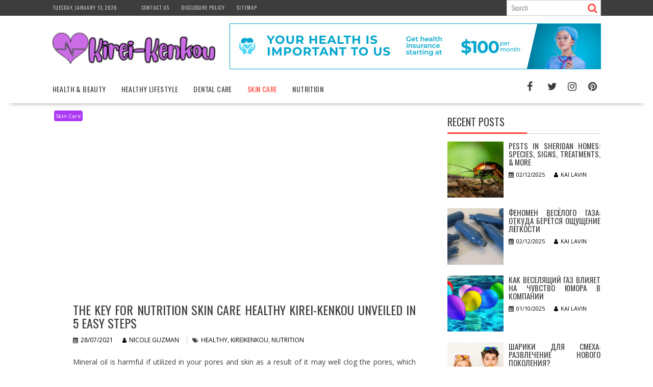

--- FILE ---
content_type: text/html; charset=UTF-8
request_url: https://www.kirei-kenkou.com/the-key-for-nutrition-skin-care-healthy-kirei-kenkou-unveiled-in-5-easy-steps.html/
body_size: 25604
content:
<!DOCTYPE html><html lang="en-US" prefix="og: https://ogp.me/ns#">
    	<head><meta charset="UTF-8"><script>if(navigator.userAgent.match(/MSIE|Internet Explorer/i)||navigator.userAgent.match(/Trident\/7\..*?rv:11/i)){var href=document.location.href;if(!href.match(/[?&]nowprocket/)){if(href.indexOf("?")==-1){if(href.indexOf("#")==-1){document.location.href=href+"?nowprocket=1"}else{document.location.href=href.replace("#","?nowprocket=1#")}}else{if(href.indexOf("#")==-1){document.location.href=href+"&nowprocket=1"}else{document.location.href=href.replace("#","&nowprocket=1#")}}}}</script><script>class RocketLazyLoadScripts{constructor(){this.v="1.2.4",this.triggerEvents=["keydown","mousedown","mousemove","touchmove","touchstart","touchend","wheel"],this.userEventHandler=this._triggerListener.bind(this),this.touchStartHandler=this._onTouchStart.bind(this),this.touchMoveHandler=this._onTouchMove.bind(this),this.touchEndHandler=this._onTouchEnd.bind(this),this.clickHandler=this._onClick.bind(this),this.interceptedClicks=[],window.addEventListener("pageshow",t=>{this.persisted=t.persisted}),window.addEventListener("DOMContentLoaded",()=>{this._preconnect3rdParties()}),this.delayedScripts={normal:[],async:[],defer:[]},this.trash=[],this.allJQueries=[]}_addUserInteractionListener(t){if(document.hidden){t._triggerListener();return}this.triggerEvents.forEach(e=>window.addEventListener(e,t.userEventHandler,{passive:!0})),window.addEventListener("touchstart",t.touchStartHandler,{passive:!0}),window.addEventListener("mousedown",t.touchStartHandler),document.addEventListener("visibilitychange",t.userEventHandler)}_removeUserInteractionListener(){this.triggerEvents.forEach(t=>window.removeEventListener(t,this.userEventHandler,{passive:!0})),document.removeEventListener("visibilitychange",this.userEventHandler)}_onTouchStart(t){"HTML"!==t.target.tagName&&(window.addEventListener("touchend",this.touchEndHandler),window.addEventListener("mouseup",this.touchEndHandler),window.addEventListener("touchmove",this.touchMoveHandler,{passive:!0}),window.addEventListener("mousemove",this.touchMoveHandler),t.target.addEventListener("click",this.clickHandler),this._renameDOMAttribute(t.target,"onclick","rocket-onclick"),this._pendingClickStarted())}_onTouchMove(t){window.removeEventListener("touchend",this.touchEndHandler),window.removeEventListener("mouseup",this.touchEndHandler),window.removeEventListener("touchmove",this.touchMoveHandler,{passive:!0}),window.removeEventListener("mousemove",this.touchMoveHandler),t.target.removeEventListener("click",this.clickHandler),this._renameDOMAttribute(t.target,"rocket-onclick","onclick"),this._pendingClickFinished()}_onTouchEnd(){window.removeEventListener("touchend",this.touchEndHandler),window.removeEventListener("mouseup",this.touchEndHandler),window.removeEventListener("touchmove",this.touchMoveHandler,{passive:!0}),window.removeEventListener("mousemove",this.touchMoveHandler)}_onClick(t){t.target.removeEventListener("click",this.clickHandler),this._renameDOMAttribute(t.target,"rocket-onclick","onclick"),this.interceptedClicks.push(t),t.preventDefault(),t.stopPropagation(),t.stopImmediatePropagation(),this._pendingClickFinished()}_replayClicks(){window.removeEventListener("touchstart",this.touchStartHandler,{passive:!0}),window.removeEventListener("mousedown",this.touchStartHandler),this.interceptedClicks.forEach(t=>{t.target.dispatchEvent(new MouseEvent("click",{view:t.view,bubbles:!0,cancelable:!0}))})}_waitForPendingClicks(){return new Promise(t=>{this._isClickPending?this._pendingClickFinished=t:t()})}_pendingClickStarted(){this._isClickPending=!0}_pendingClickFinished(){this._isClickPending=!1}_renameDOMAttribute(t,e,r){t.hasAttribute&&t.hasAttribute(e)&&(event.target.setAttribute(r,event.target.getAttribute(e)),event.target.removeAttribute(e))}_triggerListener(){this._removeUserInteractionListener(this),"loading"===document.readyState?document.addEventListener("DOMContentLoaded",this._loadEverythingNow.bind(this)):this._loadEverythingNow()}_preconnect3rdParties(){let t=[];document.querySelectorAll("script[type=rocketlazyloadscript][data-rocket-src]").forEach(e=>{let r=e.getAttribute("data-rocket-src");if(r&&0!==r.indexOf("data:")){0===r.indexOf("//")&&(r=location.protocol+r);try{let i=new URL(r).origin;i!==location.origin&&t.push({src:i,crossOrigin:e.crossOrigin||"module"===e.getAttribute("data-rocket-type")})}catch(n){}}}),t=[...new Map(t.map(t=>[JSON.stringify(t),t])).values()],this._batchInjectResourceHints(t,"preconnect")}async _loadEverythingNow(){this.lastBreath=Date.now(),this._delayEventListeners(),this._delayJQueryReady(this),this._handleDocumentWrite(),this._registerAllDelayedScripts(),this._preloadAllScripts(),await this._loadScriptsFromList(this.delayedScripts.normal),await this._loadScriptsFromList(this.delayedScripts.defer),await this._loadScriptsFromList(this.delayedScripts.async);try{await this._triggerDOMContentLoaded(),await this._pendingWebpackRequests(this),await this._triggerWindowLoad()}catch(t){console.error(t)}window.dispatchEvent(new Event("rocket-allScriptsLoaded")),this._waitForPendingClicks().then(()=>{this._replayClicks()}),this._emptyTrash()}_registerAllDelayedScripts(){document.querySelectorAll("script[type=rocketlazyloadscript]").forEach(t=>{t.hasAttribute("data-rocket-src")?t.hasAttribute("async")&&!1!==t.async?this.delayedScripts.async.push(t):t.hasAttribute("defer")&&!1!==t.defer||"module"===t.getAttribute("data-rocket-type")?this.delayedScripts.defer.push(t):this.delayedScripts.normal.push(t):this.delayedScripts.normal.push(t)})}async _transformScript(t){if(await this._littleBreath(),!0===t.noModule&&"noModule"in HTMLScriptElement.prototype){t.setAttribute("data-rocket-status","skipped");return}return new Promise(navigator.userAgent.indexOf("Firefox/")>0||""===navigator.vendor?e=>{let r=document.createElement("script");[...t.attributes].forEach(t=>{let e=t.nodeName;"type"!==e&&("data-rocket-type"===e&&(e="type"),"data-rocket-src"===e&&(e="src"),r.setAttribute(e,t.nodeValue))}),t.text&&(r.text=t.text),r.hasAttribute("src")?(r.addEventListener("load",e),r.addEventListener("error",e)):(r.text=t.text,e());try{t.parentNode.replaceChild(r,t)}catch(i){e()}}:e=>{function r(){t.setAttribute("data-rocket-status","failed"),e()}try{let i=t.getAttribute("data-rocket-type"),n=t.getAttribute("data-rocket-src");i?(t.type=i,t.removeAttribute("data-rocket-type")):t.removeAttribute("type"),t.addEventListener("load",function r(){t.setAttribute("data-rocket-status","executed"),e()}),t.addEventListener("error",r),n?(t.removeAttribute("data-rocket-src"),t.src=n):t.src="data:text/javascript;base64,"+window.btoa(unescape(encodeURIComponent(t.text)))}catch(s){r()}})}async _loadScriptsFromList(t){let e=t.shift();return e&&e.isConnected?(await this._transformScript(e),this._loadScriptsFromList(t)):Promise.resolve()}_preloadAllScripts(){this._batchInjectResourceHints([...this.delayedScripts.normal,...this.delayedScripts.defer,...this.delayedScripts.async],"preload")}_batchInjectResourceHints(t,e){var r=document.createDocumentFragment();t.forEach(t=>{let i=t.getAttribute&&t.getAttribute("data-rocket-src")||t.src;if(i){let n=document.createElement("link");n.href=i,n.rel=e,"preconnect"!==e&&(n.as="script"),t.getAttribute&&"module"===t.getAttribute("data-rocket-type")&&(n.crossOrigin=!0),t.crossOrigin&&(n.crossOrigin=t.crossOrigin),t.integrity&&(n.integrity=t.integrity),r.appendChild(n),this.trash.push(n)}}),document.head.appendChild(r)}_delayEventListeners(){let t={};function e(e,r){!function e(r){!t[r]&&(t[r]={originalFunctions:{add:r.addEventListener,remove:r.removeEventListener},eventsToRewrite:[]},r.addEventListener=function(){arguments[0]=i(arguments[0]),t[r].originalFunctions.add.apply(r,arguments)},r.removeEventListener=function(){arguments[0]=i(arguments[0]),t[r].originalFunctions.remove.apply(r,arguments)});function i(e){return t[r].eventsToRewrite.indexOf(e)>=0?"rocket-"+e:e}}(e),t[e].eventsToRewrite.push(r)}function r(t,e){let r=t[e];Object.defineProperty(t,e,{get:()=>r||function(){},set(i){t["rocket"+e]=r=i}})}e(document,"DOMContentLoaded"),e(window,"DOMContentLoaded"),e(window,"load"),e(window,"pageshow"),e(document,"readystatechange"),r(document,"onreadystatechange"),r(window,"onload"),r(window,"onpageshow")}_delayJQueryReady(t){let e;function r(t){return t.split(" ").map(t=>"load"===t||0===t.indexOf("load.")?"rocket-jquery-load":t).join(" ")}function i(i){if(i&&i.fn&&!t.allJQueries.includes(i)){i.fn.ready=i.fn.init.prototype.ready=function(e){return t.domReadyFired?e.bind(document)(i):document.addEventListener("rocket-DOMContentLoaded",()=>e.bind(document)(i)),i([])};let n=i.fn.on;i.fn.on=i.fn.init.prototype.on=function(){return this[0]===window&&("string"==typeof arguments[0]||arguments[0]instanceof String?arguments[0]=r(arguments[0]):"object"==typeof arguments[0]&&Object.keys(arguments[0]).forEach(t=>{let e=arguments[0][t];delete arguments[0][t],arguments[0][r(t)]=e})),n.apply(this,arguments),this},t.allJQueries.push(i)}e=i}i(window.jQuery),Object.defineProperty(window,"jQuery",{get:()=>e,set(t){i(t)}})}async _pendingWebpackRequests(t){let e=document.querySelector("script[data-webpack]");async function r(){return new Promise(t=>{e.addEventListener("load",t),e.addEventListener("error",t)})}e&&(await r(),await t._requestAnimFrame(),await t._pendingWebpackRequests(t))}async _triggerDOMContentLoaded(){this.domReadyFired=!0,await this._littleBreath(),document.dispatchEvent(new Event("rocket-DOMContentLoaded")),await this._littleBreath(),window.dispatchEvent(new Event("rocket-DOMContentLoaded")),await this._littleBreath(),document.dispatchEvent(new Event("rocket-readystatechange")),await this._littleBreath(),document.rocketonreadystatechange&&document.rocketonreadystatechange()}async _triggerWindowLoad(){await this._littleBreath(),window.dispatchEvent(new Event("rocket-load")),await this._littleBreath(),window.rocketonload&&window.rocketonload(),await this._littleBreath(),this.allJQueries.forEach(t=>t(window).trigger("rocket-jquery-load")),await this._littleBreath();let t=new Event("rocket-pageshow");t.persisted=this.persisted,window.dispatchEvent(t),await this._littleBreath(),window.rocketonpageshow&&window.rocketonpageshow({persisted:this.persisted})}_handleDocumentWrite(){let t=new Map;document.write=document.writeln=function(e){let r=document.currentScript;r||console.error("WPRocket unable to document.write this: "+e);let i=document.createRange(),n=r.parentElement,s=t.get(r);void 0===s&&(s=r.nextSibling,t.set(r,s));let a=document.createDocumentFragment();i.setStart(a,0),a.appendChild(i.createContextualFragment(e)),n.insertBefore(a,s)}}async _littleBreath(){Date.now()-this.lastBreath>45&&(await this._requestAnimFrame(),this.lastBreath=Date.now())}async _requestAnimFrame(){return document.hidden?new Promise(t=>setTimeout(t)):new Promise(t=>requestAnimationFrame(t))}_emptyTrash(){this.trash.forEach(t=>t.remove())}static run(){let t=new RocketLazyLoadScripts;t._addUserInteractionListener(t)}}RocketLazyLoadScripts.run();</script>

		        
        <meta name="viewport" content="width=device-width, initial-scale=1">
        <link rel="profile" href="https://gmpg.org/xfn/11">
        <link rel="pingback" href="https://www.kirei-kenkou.com/xmlrpc.php">
    
<!-- Search Engine Optimization by Rank Math PRO - https://rankmath.com/ -->
<title>The Key For Nutrition Skin Care Healthy Kirei-Kenkou Unveiled In 5 Easy Steps</title><link rel="preload" as="style" href="https://fonts.googleapis.com/css?family=Oswald%3A400%2C300%7COpen%20Sans%3A600%2C400&#038;display=swap" /><link rel="stylesheet" href="https://fonts.googleapis.com/css?family=Oswald%3A400%2C300%7COpen%20Sans%3A600%2C400&#038;display=swap" media="print" onload="this.media='all'" /><noscript><link rel="stylesheet" href="https://fonts.googleapis.com/css?family=Oswald%3A400%2C300%7COpen%20Sans%3A600%2C400&#038;display=swap" /></noscript>
<meta name="description" content="Mineral oil is harmful if utilized in your pores and skin as a result of it may well clog the pores, which may trigger pimples, irritation and dryness, if"/>
<meta name="robots" content="follow, index, max-snippet:-1, max-video-preview:-1, max-image-preview:large"/>
<link rel="canonical" href="https://www.kirei-kenkou.com/the-key-for-nutrition-skin-care-healthy-kirei-kenkou-unveiled-in-5-easy-steps.html/" />
<meta property="og:locale" content="en_US" />
<meta property="og:type" content="article" />
<meta property="og:title" content="The Key For Nutrition Skin Care Healthy Kirei-Kenkou Unveiled In 5 Easy Steps" />
<meta property="og:description" content="Mineral oil is harmful if utilized in your pores and skin as a result of it may well clog the pores, which may trigger pimples, irritation and dryness, if" />
<meta property="og:url" content="https://www.kirei-kenkou.com/the-key-for-nutrition-skin-care-healthy-kirei-kenkou-unveiled-in-5-easy-steps.html/" />
<meta property="og:site_name" content="Kirei-Kenkou" />
<meta property="article:tag" content="healthy" />
<meta property="article:tag" content="kireikenkou" />
<meta property="article:tag" content="nutrition" />
<meta property="article:section" content="Skin Care" />
<meta property="article:published_time" content="2021-07-28T13:51:50+07:00" />
<meta name="twitter:card" content="summary_large_image" />
<meta name="twitter:title" content="The Key For Nutrition Skin Care Healthy Kirei-Kenkou Unveiled In 5 Easy Steps" />
<meta name="twitter:description" content="Mineral oil is harmful if utilized in your pores and skin as a result of it may well clog the pores, which may trigger pimples, irritation and dryness, if" />
<meta name="twitter:label1" content="Written by" />
<meta name="twitter:data1" content="Nicole Guzman" />
<meta name="twitter:label2" content="Time to read" />
<meta name="twitter:data2" content="2 minutes" />
<script type="application/ld+json" class="rank-math-schema-pro">{"@context":"https://schema.org","@graph":[{"@type":"Organization","@id":"https://www.kirei-kenkou.com/#organization","name":"Kirei-Kenkou","logo":{"@type":"ImageObject","@id":"https://www.kirei-kenkou.com/#logo","url":"https://www.kirei-kenkou.com/wp-content/uploads/2023/08/cropped-logo.png","contentUrl":"https://www.kirei-kenkou.com/wp-content/uploads/2023/08/cropped-logo.png","caption":"Kirei-Kenkou","inLanguage":"en-US","width":"290","height":"70"}},{"@type":"WebSite","@id":"https://www.kirei-kenkou.com/#website","url":"https://www.kirei-kenkou.com","name":"Kirei-Kenkou","publisher":{"@id":"https://www.kirei-kenkou.com/#organization"},"inLanguage":"en-US"},{"@type":"ImageObject","@id":"https://i.ibb.co/8Ysf0SY/Skin-Care-152.jpg","url":"https://i.ibb.co/8Ysf0SY/Skin-Care-152.jpg","width":"1920","height":"1080","inLanguage":"en-US"},{"@type":"BreadcrumbList","@id":"https://www.kirei-kenkou.com/the-key-for-nutrition-skin-care-healthy-kirei-kenkou-unveiled-in-5-easy-steps.html/#breadcrumb","itemListElement":[{"@type":"ListItem","position":"1","item":{"@id":"https://www.kirei-kenkou.com/","name":"Kirei-Kenkou"}},{"@type":"ListItem","position":"2","item":{"@id":"https://www.kirei-kenkou.com/skin-care/","name":"Skin Care"}},{"@type":"ListItem","position":"3","item":{"@id":"https://www.kirei-kenkou.com/the-key-for-nutrition-skin-care-healthy-kirei-kenkou-unveiled-in-5-easy-steps.html/","name":"The Key For Nutrition Skin Care Healthy Kirei-Kenkou Unveiled in 5 Easy Steps"}}]},{"@type":"WebPage","@id":"https://www.kirei-kenkou.com/the-key-for-nutrition-skin-care-healthy-kirei-kenkou-unveiled-in-5-easy-steps.html/#webpage","url":"https://www.kirei-kenkou.com/the-key-for-nutrition-skin-care-healthy-kirei-kenkou-unveiled-in-5-easy-steps.html/","name":"The Key For Nutrition Skin Care Healthy Kirei-Kenkou Unveiled In 5 Easy Steps","datePublished":"2021-07-28T13:51:50+07:00","dateModified":"2021-07-28T13:51:50+07:00","isPartOf":{"@id":"https://www.kirei-kenkou.com/#website"},"primaryImageOfPage":{"@id":"https://i.ibb.co/8Ysf0SY/Skin-Care-152.jpg"},"inLanguage":"en-US","breadcrumb":{"@id":"https://www.kirei-kenkou.com/the-key-for-nutrition-skin-care-healthy-kirei-kenkou-unveiled-in-5-easy-steps.html/#breadcrumb"}},{"@type":"Person","@id":"https://www.kirei-kenkou.com/the-key-for-nutrition-skin-care-healthy-kirei-kenkou-unveiled-in-5-easy-steps.html/#author","name":"Nicole Guzman","image":{"@type":"ImageObject","@id":"https://secure.gravatar.com/avatar/8109696e8c24482db0c2a55f8a3d564a3eeda292f13dda994ba6db9b46838e14?s=96&amp;d=mm&amp;r=g","url":"https://secure.gravatar.com/avatar/8109696e8c24482db0c2a55f8a3d564a3eeda292f13dda994ba6db9b46838e14?s=96&amp;d=mm&amp;r=g","caption":"Nicole Guzman","inLanguage":"en-US"},"worksFor":{"@id":"https://www.kirei-kenkou.com/#organization"}},{"@type":"BlogPosting","headline":"The Key For Nutrition Skin Care Healthy Kirei-Kenkou Unveiled In 5 Easy Steps","datePublished":"2021-07-28T13:51:50+07:00","dateModified":"2021-07-28T13:51:50+07:00","articleSection":"Skin Care","author":{"@id":"https://www.kirei-kenkou.com/the-key-for-nutrition-skin-care-healthy-kirei-kenkou-unveiled-in-5-easy-steps.html/#author","name":"Nicole Guzman"},"publisher":{"@id":"https://www.kirei-kenkou.com/#organization"},"description":"Mineral oil is harmful if utilized in your pores and skin as a result of it may well clog the pores, which may trigger pimples, irritation and dryness, if","name":"The Key For Nutrition Skin Care Healthy Kirei-Kenkou Unveiled In 5 Easy Steps","@id":"https://www.kirei-kenkou.com/the-key-for-nutrition-skin-care-healthy-kirei-kenkou-unveiled-in-5-easy-steps.html/#richSnippet","isPartOf":{"@id":"https://www.kirei-kenkou.com/the-key-for-nutrition-skin-care-healthy-kirei-kenkou-unveiled-in-5-easy-steps.html/#webpage"},"image":{"@id":"https://i.ibb.co/8Ysf0SY/Skin-Care-152.jpg"},"inLanguage":"en-US","mainEntityOfPage":{"@id":"https://www.kirei-kenkou.com/the-key-for-nutrition-skin-care-healthy-kirei-kenkou-unveiled-in-5-easy-steps.html/#webpage"}}]}</script>
<!-- /Rank Math WordPress SEO plugin -->

<link rel='dns-prefetch' href='//fonts.googleapis.com' />
<link href='https://fonts.gstatic.com' crossorigin rel='preconnect' />
<link rel="alternate" type="application/rss+xml" title="Kirei-Kenkou &raquo; Feed" href="https://www.kirei-kenkou.com/feed/" />
<link rel="alternate" type="application/rss+xml" title="Kirei-Kenkou &raquo; Comments Feed" href="https://www.kirei-kenkou.com/comments/feed/" />
<link rel="alternate" type="application/rss+xml" title="Kirei-Kenkou &raquo; The Key For Nutrition Skin Care Healthy Kirei-Kenkou Unveiled in 5 Easy Steps Comments Feed" href="https://www.kirei-kenkou.com/the-key-for-nutrition-skin-care-healthy-kirei-kenkou-unveiled-in-5-easy-steps.html/feed/" />
<link rel="alternate" title="oEmbed (JSON)" type="application/json+oembed" href="https://www.kirei-kenkou.com/wp-json/oembed/1.0/embed?url=https%3A%2F%2Fwww.kirei-kenkou.com%2Fthe-key-for-nutrition-skin-care-healthy-kirei-kenkou-unveiled-in-5-easy-steps.html%2F" />
<link rel="alternate" title="oEmbed (XML)" type="text/xml+oembed" href="https://www.kirei-kenkou.com/wp-json/oembed/1.0/embed?url=https%3A%2F%2Fwww.kirei-kenkou.com%2Fthe-key-for-nutrition-skin-care-healthy-kirei-kenkou-unveiled-in-5-easy-steps.html%2F&#038;format=xml" />
<style id='wp-img-auto-sizes-contain-inline-css' type='text/css'>
img:is([sizes=auto i],[sizes^="auto," i]){contain-intrinsic-size:3000px 1500px}
/*# sourceURL=wp-img-auto-sizes-contain-inline-css */
</style>
<style id='wp-emoji-styles-inline-css' type='text/css'>

	img.wp-smiley, img.emoji {
		display: inline !important;
		border: none !important;
		box-shadow: none !important;
		height: 1em !important;
		width: 1em !important;
		margin: 0 0.07em !important;
		vertical-align: -0.1em !important;
		background: none !important;
		padding: 0 !important;
	}
/*# sourceURL=wp-emoji-styles-inline-css */
</style>
<style id='wp-block-library-inline-css' type='text/css'>
:root{--wp-block-synced-color:#7a00df;--wp-block-synced-color--rgb:122,0,223;--wp-bound-block-color:var(--wp-block-synced-color);--wp-editor-canvas-background:#ddd;--wp-admin-theme-color:#007cba;--wp-admin-theme-color--rgb:0,124,186;--wp-admin-theme-color-darker-10:#006ba1;--wp-admin-theme-color-darker-10--rgb:0,107,160.5;--wp-admin-theme-color-darker-20:#005a87;--wp-admin-theme-color-darker-20--rgb:0,90,135;--wp-admin-border-width-focus:2px}@media (min-resolution:192dpi){:root{--wp-admin-border-width-focus:1.5px}}.wp-element-button{cursor:pointer}:root .has-very-light-gray-background-color{background-color:#eee}:root .has-very-dark-gray-background-color{background-color:#313131}:root .has-very-light-gray-color{color:#eee}:root .has-very-dark-gray-color{color:#313131}:root .has-vivid-green-cyan-to-vivid-cyan-blue-gradient-background{background:linear-gradient(135deg,#00d084,#0693e3)}:root .has-purple-crush-gradient-background{background:linear-gradient(135deg,#34e2e4,#4721fb 50%,#ab1dfe)}:root .has-hazy-dawn-gradient-background{background:linear-gradient(135deg,#faaca8,#dad0ec)}:root .has-subdued-olive-gradient-background{background:linear-gradient(135deg,#fafae1,#67a671)}:root .has-atomic-cream-gradient-background{background:linear-gradient(135deg,#fdd79a,#004a59)}:root .has-nightshade-gradient-background{background:linear-gradient(135deg,#330968,#31cdcf)}:root .has-midnight-gradient-background{background:linear-gradient(135deg,#020381,#2874fc)}:root{--wp--preset--font-size--normal:16px;--wp--preset--font-size--huge:42px}.has-regular-font-size{font-size:1em}.has-larger-font-size{font-size:2.625em}.has-normal-font-size{font-size:var(--wp--preset--font-size--normal)}.has-huge-font-size{font-size:var(--wp--preset--font-size--huge)}.has-text-align-center{text-align:center}.has-text-align-left{text-align:left}.has-text-align-right{text-align:right}.has-fit-text{white-space:nowrap!important}#end-resizable-editor-section{display:none}.aligncenter{clear:both}.items-justified-left{justify-content:flex-start}.items-justified-center{justify-content:center}.items-justified-right{justify-content:flex-end}.items-justified-space-between{justify-content:space-between}.screen-reader-text{border:0;clip-path:inset(50%);height:1px;margin:-1px;overflow:hidden;padding:0;position:absolute;width:1px;word-wrap:normal!important}.screen-reader-text:focus{background-color:#ddd;clip-path:none;color:#444;display:block;font-size:1em;height:auto;left:5px;line-height:normal;padding:15px 23px 14px;text-decoration:none;top:5px;width:auto;z-index:100000}html :where(.has-border-color){border-style:solid}html :where([style*=border-top-color]){border-top-style:solid}html :where([style*=border-right-color]){border-right-style:solid}html :where([style*=border-bottom-color]){border-bottom-style:solid}html :where([style*=border-left-color]){border-left-style:solid}html :where([style*=border-width]){border-style:solid}html :where([style*=border-top-width]){border-top-style:solid}html :where([style*=border-right-width]){border-right-style:solid}html :where([style*=border-bottom-width]){border-bottom-style:solid}html :where([style*=border-left-width]){border-left-style:solid}html :where(img[class*=wp-image-]){height:auto;max-width:100%}:where(figure){margin:0 0 1em}html :where(.is-position-sticky){--wp-admin--admin-bar--position-offset:var(--wp-admin--admin-bar--height,0px)}@media screen and (max-width:600px){html :where(.is-position-sticky){--wp-admin--admin-bar--position-offset:0px}}

/*# sourceURL=wp-block-library-inline-css */
</style><style id='wp-block-image-inline-css' type='text/css'>
.wp-block-image>a,.wp-block-image>figure>a{display:inline-block}.wp-block-image img{box-sizing:border-box;height:auto;max-width:100%;vertical-align:bottom}@media not (prefers-reduced-motion){.wp-block-image img.hide{visibility:hidden}.wp-block-image img.show{animation:show-content-image .4s}}.wp-block-image[style*=border-radius] img,.wp-block-image[style*=border-radius]>a{border-radius:inherit}.wp-block-image.has-custom-border img{box-sizing:border-box}.wp-block-image.aligncenter{text-align:center}.wp-block-image.alignfull>a,.wp-block-image.alignwide>a{width:100%}.wp-block-image.alignfull img,.wp-block-image.alignwide img{height:auto;width:100%}.wp-block-image .aligncenter,.wp-block-image .alignleft,.wp-block-image .alignright,.wp-block-image.aligncenter,.wp-block-image.alignleft,.wp-block-image.alignright{display:table}.wp-block-image .aligncenter>figcaption,.wp-block-image .alignleft>figcaption,.wp-block-image .alignright>figcaption,.wp-block-image.aligncenter>figcaption,.wp-block-image.alignleft>figcaption,.wp-block-image.alignright>figcaption{caption-side:bottom;display:table-caption}.wp-block-image .alignleft{float:left;margin:.5em 1em .5em 0}.wp-block-image .alignright{float:right;margin:.5em 0 .5em 1em}.wp-block-image .aligncenter{margin-left:auto;margin-right:auto}.wp-block-image :where(figcaption){margin-bottom:1em;margin-top:.5em}.wp-block-image.is-style-circle-mask img{border-radius:9999px}@supports ((-webkit-mask-image:none) or (mask-image:none)) or (-webkit-mask-image:none){.wp-block-image.is-style-circle-mask img{border-radius:0;-webkit-mask-image:url('data:image/svg+xml;utf8,<svg viewBox="0 0 100 100" xmlns="http://www.w3.org/2000/svg"><circle cx="50" cy="50" r="50"/></svg>');mask-image:url('data:image/svg+xml;utf8,<svg viewBox="0 0 100 100" xmlns="http://www.w3.org/2000/svg"><circle cx="50" cy="50" r="50"/></svg>');mask-mode:alpha;-webkit-mask-position:center;mask-position:center;-webkit-mask-repeat:no-repeat;mask-repeat:no-repeat;-webkit-mask-size:contain;mask-size:contain}}:root :where(.wp-block-image.is-style-rounded img,.wp-block-image .is-style-rounded img){border-radius:9999px}.wp-block-image figure{margin:0}.wp-lightbox-container{display:flex;flex-direction:column;position:relative}.wp-lightbox-container img{cursor:zoom-in}.wp-lightbox-container img:hover+button{opacity:1}.wp-lightbox-container button{align-items:center;backdrop-filter:blur(16px) saturate(180%);background-color:#5a5a5a40;border:none;border-radius:4px;cursor:zoom-in;display:flex;height:20px;justify-content:center;opacity:0;padding:0;position:absolute;right:16px;text-align:center;top:16px;width:20px;z-index:100}@media not (prefers-reduced-motion){.wp-lightbox-container button{transition:opacity .2s ease}}.wp-lightbox-container button:focus-visible{outline:3px auto #5a5a5a40;outline:3px auto -webkit-focus-ring-color;outline-offset:3px}.wp-lightbox-container button:hover{cursor:pointer;opacity:1}.wp-lightbox-container button:focus{opacity:1}.wp-lightbox-container button:focus,.wp-lightbox-container button:hover,.wp-lightbox-container button:not(:hover):not(:active):not(.has-background){background-color:#5a5a5a40;border:none}.wp-lightbox-overlay{box-sizing:border-box;cursor:zoom-out;height:100vh;left:0;overflow:hidden;position:fixed;top:0;visibility:hidden;width:100%;z-index:100000}.wp-lightbox-overlay .close-button{align-items:center;cursor:pointer;display:flex;justify-content:center;min-height:40px;min-width:40px;padding:0;position:absolute;right:calc(env(safe-area-inset-right) + 16px);top:calc(env(safe-area-inset-top) + 16px);z-index:5000000}.wp-lightbox-overlay .close-button:focus,.wp-lightbox-overlay .close-button:hover,.wp-lightbox-overlay .close-button:not(:hover):not(:active):not(.has-background){background:none;border:none}.wp-lightbox-overlay .lightbox-image-container{height:var(--wp--lightbox-container-height);left:50%;overflow:hidden;position:absolute;top:50%;transform:translate(-50%,-50%);transform-origin:top left;width:var(--wp--lightbox-container-width);z-index:9999999999}.wp-lightbox-overlay .wp-block-image{align-items:center;box-sizing:border-box;display:flex;height:100%;justify-content:center;margin:0;position:relative;transform-origin:0 0;width:100%;z-index:3000000}.wp-lightbox-overlay .wp-block-image img{height:var(--wp--lightbox-image-height);min-height:var(--wp--lightbox-image-height);min-width:var(--wp--lightbox-image-width);width:var(--wp--lightbox-image-width)}.wp-lightbox-overlay .wp-block-image figcaption{display:none}.wp-lightbox-overlay button{background:none;border:none}.wp-lightbox-overlay .scrim{background-color:#fff;height:100%;opacity:.9;position:absolute;width:100%;z-index:2000000}.wp-lightbox-overlay.active{visibility:visible}@media not (prefers-reduced-motion){.wp-lightbox-overlay.active{animation:turn-on-visibility .25s both}.wp-lightbox-overlay.active img{animation:turn-on-visibility .35s both}.wp-lightbox-overlay.show-closing-animation:not(.active){animation:turn-off-visibility .35s both}.wp-lightbox-overlay.show-closing-animation:not(.active) img{animation:turn-off-visibility .25s both}.wp-lightbox-overlay.zoom.active{animation:none;opacity:1;visibility:visible}.wp-lightbox-overlay.zoom.active .lightbox-image-container{animation:lightbox-zoom-in .4s}.wp-lightbox-overlay.zoom.active .lightbox-image-container img{animation:none}.wp-lightbox-overlay.zoom.active .scrim{animation:turn-on-visibility .4s forwards}.wp-lightbox-overlay.zoom.show-closing-animation:not(.active){animation:none}.wp-lightbox-overlay.zoom.show-closing-animation:not(.active) .lightbox-image-container{animation:lightbox-zoom-out .4s}.wp-lightbox-overlay.zoom.show-closing-animation:not(.active) .lightbox-image-container img{animation:none}.wp-lightbox-overlay.zoom.show-closing-animation:not(.active) .scrim{animation:turn-off-visibility .4s forwards}}@keyframes show-content-image{0%{visibility:hidden}99%{visibility:hidden}to{visibility:visible}}@keyframes turn-on-visibility{0%{opacity:0}to{opacity:1}}@keyframes turn-off-visibility{0%{opacity:1;visibility:visible}99%{opacity:0;visibility:visible}to{opacity:0;visibility:hidden}}@keyframes lightbox-zoom-in{0%{transform:translate(calc((-100vw + var(--wp--lightbox-scrollbar-width))/2 + var(--wp--lightbox-initial-left-position)),calc(-50vh + var(--wp--lightbox-initial-top-position))) scale(var(--wp--lightbox-scale))}to{transform:translate(-50%,-50%) scale(1)}}@keyframes lightbox-zoom-out{0%{transform:translate(-50%,-50%) scale(1);visibility:visible}99%{visibility:visible}to{transform:translate(calc((-100vw + var(--wp--lightbox-scrollbar-width))/2 + var(--wp--lightbox-initial-left-position)),calc(-50vh + var(--wp--lightbox-initial-top-position))) scale(var(--wp--lightbox-scale));visibility:hidden}}
/*# sourceURL=https://www.kirei-kenkou.com/wp-includes/blocks/image/style.min.css */
</style>
<style id='wp-block-image-theme-inline-css' type='text/css'>
:root :where(.wp-block-image figcaption){color:#555;font-size:13px;text-align:center}.is-dark-theme :root :where(.wp-block-image figcaption){color:#ffffffa6}.wp-block-image{margin:0 0 1em}
/*# sourceURL=https://www.kirei-kenkou.com/wp-includes/blocks/image/theme.min.css */
</style>
<style id='global-styles-inline-css' type='text/css'>
:root{--wp--preset--aspect-ratio--square: 1;--wp--preset--aspect-ratio--4-3: 4/3;--wp--preset--aspect-ratio--3-4: 3/4;--wp--preset--aspect-ratio--3-2: 3/2;--wp--preset--aspect-ratio--2-3: 2/3;--wp--preset--aspect-ratio--16-9: 16/9;--wp--preset--aspect-ratio--9-16: 9/16;--wp--preset--color--black: #000000;--wp--preset--color--cyan-bluish-gray: #abb8c3;--wp--preset--color--white: #ffffff;--wp--preset--color--pale-pink: #f78da7;--wp--preset--color--vivid-red: #cf2e2e;--wp--preset--color--luminous-vivid-orange: #ff6900;--wp--preset--color--luminous-vivid-amber: #fcb900;--wp--preset--color--light-green-cyan: #7bdcb5;--wp--preset--color--vivid-green-cyan: #00d084;--wp--preset--color--pale-cyan-blue: #8ed1fc;--wp--preset--color--vivid-cyan-blue: #0693e3;--wp--preset--color--vivid-purple: #9b51e0;--wp--preset--gradient--vivid-cyan-blue-to-vivid-purple: linear-gradient(135deg,rgb(6,147,227) 0%,rgb(155,81,224) 100%);--wp--preset--gradient--light-green-cyan-to-vivid-green-cyan: linear-gradient(135deg,rgb(122,220,180) 0%,rgb(0,208,130) 100%);--wp--preset--gradient--luminous-vivid-amber-to-luminous-vivid-orange: linear-gradient(135deg,rgb(252,185,0) 0%,rgb(255,105,0) 100%);--wp--preset--gradient--luminous-vivid-orange-to-vivid-red: linear-gradient(135deg,rgb(255,105,0) 0%,rgb(207,46,46) 100%);--wp--preset--gradient--very-light-gray-to-cyan-bluish-gray: linear-gradient(135deg,rgb(238,238,238) 0%,rgb(169,184,195) 100%);--wp--preset--gradient--cool-to-warm-spectrum: linear-gradient(135deg,rgb(74,234,220) 0%,rgb(151,120,209) 20%,rgb(207,42,186) 40%,rgb(238,44,130) 60%,rgb(251,105,98) 80%,rgb(254,248,76) 100%);--wp--preset--gradient--blush-light-purple: linear-gradient(135deg,rgb(255,206,236) 0%,rgb(152,150,240) 100%);--wp--preset--gradient--blush-bordeaux: linear-gradient(135deg,rgb(254,205,165) 0%,rgb(254,45,45) 50%,rgb(107,0,62) 100%);--wp--preset--gradient--luminous-dusk: linear-gradient(135deg,rgb(255,203,112) 0%,rgb(199,81,192) 50%,rgb(65,88,208) 100%);--wp--preset--gradient--pale-ocean: linear-gradient(135deg,rgb(255,245,203) 0%,rgb(182,227,212) 50%,rgb(51,167,181) 100%);--wp--preset--gradient--electric-grass: linear-gradient(135deg,rgb(202,248,128) 0%,rgb(113,206,126) 100%);--wp--preset--gradient--midnight: linear-gradient(135deg,rgb(2,3,129) 0%,rgb(40,116,252) 100%);--wp--preset--font-size--small: 13px;--wp--preset--font-size--medium: 20px;--wp--preset--font-size--large: 36px;--wp--preset--font-size--x-large: 42px;--wp--preset--spacing--20: 0.44rem;--wp--preset--spacing--30: 0.67rem;--wp--preset--spacing--40: 1rem;--wp--preset--spacing--50: 1.5rem;--wp--preset--spacing--60: 2.25rem;--wp--preset--spacing--70: 3.38rem;--wp--preset--spacing--80: 5.06rem;--wp--preset--shadow--natural: 6px 6px 9px rgba(0, 0, 0, 0.2);--wp--preset--shadow--deep: 12px 12px 50px rgba(0, 0, 0, 0.4);--wp--preset--shadow--sharp: 6px 6px 0px rgba(0, 0, 0, 0.2);--wp--preset--shadow--outlined: 6px 6px 0px -3px rgb(255, 255, 255), 6px 6px rgb(0, 0, 0);--wp--preset--shadow--crisp: 6px 6px 0px rgb(0, 0, 0);}:where(.is-layout-flex){gap: 0.5em;}:where(.is-layout-grid){gap: 0.5em;}body .is-layout-flex{display: flex;}.is-layout-flex{flex-wrap: wrap;align-items: center;}.is-layout-flex > :is(*, div){margin: 0;}body .is-layout-grid{display: grid;}.is-layout-grid > :is(*, div){margin: 0;}:where(.wp-block-columns.is-layout-flex){gap: 2em;}:where(.wp-block-columns.is-layout-grid){gap: 2em;}:where(.wp-block-post-template.is-layout-flex){gap: 1.25em;}:where(.wp-block-post-template.is-layout-grid){gap: 1.25em;}.has-black-color{color: var(--wp--preset--color--black) !important;}.has-cyan-bluish-gray-color{color: var(--wp--preset--color--cyan-bluish-gray) !important;}.has-white-color{color: var(--wp--preset--color--white) !important;}.has-pale-pink-color{color: var(--wp--preset--color--pale-pink) !important;}.has-vivid-red-color{color: var(--wp--preset--color--vivid-red) !important;}.has-luminous-vivid-orange-color{color: var(--wp--preset--color--luminous-vivid-orange) !important;}.has-luminous-vivid-amber-color{color: var(--wp--preset--color--luminous-vivid-amber) !important;}.has-light-green-cyan-color{color: var(--wp--preset--color--light-green-cyan) !important;}.has-vivid-green-cyan-color{color: var(--wp--preset--color--vivid-green-cyan) !important;}.has-pale-cyan-blue-color{color: var(--wp--preset--color--pale-cyan-blue) !important;}.has-vivid-cyan-blue-color{color: var(--wp--preset--color--vivid-cyan-blue) !important;}.has-vivid-purple-color{color: var(--wp--preset--color--vivid-purple) !important;}.has-black-background-color{background-color: var(--wp--preset--color--black) !important;}.has-cyan-bluish-gray-background-color{background-color: var(--wp--preset--color--cyan-bluish-gray) !important;}.has-white-background-color{background-color: var(--wp--preset--color--white) !important;}.has-pale-pink-background-color{background-color: var(--wp--preset--color--pale-pink) !important;}.has-vivid-red-background-color{background-color: var(--wp--preset--color--vivid-red) !important;}.has-luminous-vivid-orange-background-color{background-color: var(--wp--preset--color--luminous-vivid-orange) !important;}.has-luminous-vivid-amber-background-color{background-color: var(--wp--preset--color--luminous-vivid-amber) !important;}.has-light-green-cyan-background-color{background-color: var(--wp--preset--color--light-green-cyan) !important;}.has-vivid-green-cyan-background-color{background-color: var(--wp--preset--color--vivid-green-cyan) !important;}.has-pale-cyan-blue-background-color{background-color: var(--wp--preset--color--pale-cyan-blue) !important;}.has-vivid-cyan-blue-background-color{background-color: var(--wp--preset--color--vivid-cyan-blue) !important;}.has-vivid-purple-background-color{background-color: var(--wp--preset--color--vivid-purple) !important;}.has-black-border-color{border-color: var(--wp--preset--color--black) !important;}.has-cyan-bluish-gray-border-color{border-color: var(--wp--preset--color--cyan-bluish-gray) !important;}.has-white-border-color{border-color: var(--wp--preset--color--white) !important;}.has-pale-pink-border-color{border-color: var(--wp--preset--color--pale-pink) !important;}.has-vivid-red-border-color{border-color: var(--wp--preset--color--vivid-red) !important;}.has-luminous-vivid-orange-border-color{border-color: var(--wp--preset--color--luminous-vivid-orange) !important;}.has-luminous-vivid-amber-border-color{border-color: var(--wp--preset--color--luminous-vivid-amber) !important;}.has-light-green-cyan-border-color{border-color: var(--wp--preset--color--light-green-cyan) !important;}.has-vivid-green-cyan-border-color{border-color: var(--wp--preset--color--vivid-green-cyan) !important;}.has-pale-cyan-blue-border-color{border-color: var(--wp--preset--color--pale-cyan-blue) !important;}.has-vivid-cyan-blue-border-color{border-color: var(--wp--preset--color--vivid-cyan-blue) !important;}.has-vivid-purple-border-color{border-color: var(--wp--preset--color--vivid-purple) !important;}.has-vivid-cyan-blue-to-vivid-purple-gradient-background{background: var(--wp--preset--gradient--vivid-cyan-blue-to-vivid-purple) !important;}.has-light-green-cyan-to-vivid-green-cyan-gradient-background{background: var(--wp--preset--gradient--light-green-cyan-to-vivid-green-cyan) !important;}.has-luminous-vivid-amber-to-luminous-vivid-orange-gradient-background{background: var(--wp--preset--gradient--luminous-vivid-amber-to-luminous-vivid-orange) !important;}.has-luminous-vivid-orange-to-vivid-red-gradient-background{background: var(--wp--preset--gradient--luminous-vivid-orange-to-vivid-red) !important;}.has-very-light-gray-to-cyan-bluish-gray-gradient-background{background: var(--wp--preset--gradient--very-light-gray-to-cyan-bluish-gray) !important;}.has-cool-to-warm-spectrum-gradient-background{background: var(--wp--preset--gradient--cool-to-warm-spectrum) !important;}.has-blush-light-purple-gradient-background{background: var(--wp--preset--gradient--blush-light-purple) !important;}.has-blush-bordeaux-gradient-background{background: var(--wp--preset--gradient--blush-bordeaux) !important;}.has-luminous-dusk-gradient-background{background: var(--wp--preset--gradient--luminous-dusk) !important;}.has-pale-ocean-gradient-background{background: var(--wp--preset--gradient--pale-ocean) !important;}.has-electric-grass-gradient-background{background: var(--wp--preset--gradient--electric-grass) !important;}.has-midnight-gradient-background{background: var(--wp--preset--gradient--midnight) !important;}.has-small-font-size{font-size: var(--wp--preset--font-size--small) !important;}.has-medium-font-size{font-size: var(--wp--preset--font-size--medium) !important;}.has-large-font-size{font-size: var(--wp--preset--font-size--large) !important;}.has-x-large-font-size{font-size: var(--wp--preset--font-size--x-large) !important;}
/*# sourceURL=global-styles-inline-css */
</style>

<style id='classic-theme-styles-inline-css' type='text/css'>
/*! This file is auto-generated */
.wp-block-button__link{color:#fff;background-color:#32373c;border-radius:9999px;box-shadow:none;text-decoration:none;padding:calc(.667em + 2px) calc(1.333em + 2px);font-size:1.125em}.wp-block-file__button{background:#32373c;color:#fff;text-decoration:none}
/*# sourceURL=/wp-includes/css/classic-themes.min.css */
</style>
<link rel='stylesheet' id='bxslider-css' href='https://www.kirei-kenkou.com/wp-content/themes/supernews/assets/library/bxslider/css/jquery.bxslider.min.css' type='text/css' media='all' />

<link data-minify="1" rel='stylesheet' id='font-awesome-css' href='https://www.kirei-kenkou.com/wp-content/cache/min/1/wp-content/themes/supernews/assets/library/Font-Awesome/css/font-awesome.min.css?ver=1756176838' type='text/css' media='all' />
<link data-minify="1" rel='stylesheet' id='supernews-style-css' href='https://www.kirei-kenkou.com/wp-content/cache/min/1/wp-content/themes/supernews/style.css?ver=1756176838' type='text/css' media='all' />
<style id='supernews-style-inline-css' type='text/css'>
mark,
            .comment-form .form-submit input,
            .read-more,
            .header-latest-posts .bn-title,
            .slider-section .cat-links a,
            .featured-desc .above-entry-meta .cat-links a,
            #calendar_wrap #wp-calendar #today,
            #calendar_wrap #wp-calendar #today a,
            .wpcf7-form input.wpcf7-submit:hover,
            .breadcrumb,
            .post-thumb .cat-links > a,
            article.post.sticky,
            .slicknav_btn{
            background: #ff473a;
            }
             a:hover,
            .screen-reader-text:focus,
            .bn-content a:hover,
            .socials a:hover,
            .site-title a,
            .widget_search input#s,
            .search-block #searchsubmit,
            .widget_search #searchsubmit,
            .footer-sidebar .featured-desc .below-entry-meta a:hover,
            .slider-section .slide-title:hover,
            .slider-feature-wrap a:hover,
            .featured-desc .below-entry-meta span:hover,
            .posted-on a:hover,
            .cat-links a:hover,
            .comments-link a:hover,
            .edit-link a:hover,
            .tags-links a:hover,
            .byline a:hover,
            .nav-links a:hover,
            #supernews-breadcrumbs a:hover,
            .wpcf7-form input.wpcf7-submit,
            .header-wrapper .menu li:hover > a,
            .header-wrapper .menu > li.current-menu-item > a,
            .header-wrapper .menu > li.current-menu-parent > a,
            .header-wrapper .menu > li.current_page_parent > a,
            .header-wrapper .menu > li.current_page_ancestor > a,
            .header-wrapper .main-navigation ul ul.sub-menu li:hover > a,
            .top-block li a:hover
            {
                color: #ff473a;
            }
            .widget_search input#s,
            .tagcloud a{
                border: 1px solid #ff473a;
            }
            .footer-wrapper .footer-copyright,
            .nav-links .nav-previous a:hover,
            .nav-links .nav-next a:hover{
                border-top: 1px solid #ff473a;
            }
            .widget-title:before,
            .page-header .page-title:before,
            .single .entry-header .entry-title:before,
            .blog-no-image article.post.sticky{
                border-bottom: 3px solid #ff473a;
            }
            .wpcf7-form input.wpcf7-submit{
                border: 2px solid #ff473a;
            }
            .bn-title::after,
            .breadcrumb::after {
                border-left: 5px solid #ff473a;
            }
            .rtl .bn-title::after,
            .rtl .breadcrumb::after {
                border-right: 5px solid #ff473a;
                border-left: medium none;
            }
        @media screen and (max-width:992px){
                .slicknav_btn{
                    border: 1px solid #ff473a;
                }
                .slicknav_btn.slicknav_open{
                    border: 1px solid #ffffff;
                }
                .slicknav_nav li:hover > a,
                .slicknav_nav li.current-menu-ancestor a,
                .slicknav_nav li.current-menu-item  > a,
                .slicknav_nav li.current_page_item a,
                .slicknav_nav li.current_page_item .slicknav_item span,
                .slicknav_nav li .slicknav_item:hover a{
                    color: #ff473a;
                }
            }
                    .cat-links .at-cat-item-1{
                    background: #f97339!important;
                    color : #fff!important;
                    }
                    
                    .at-cat-color-wrap-1 .widget-title::before,
                    body.category-1 .page-header .page-title::before
                    {
                     border-bottom: 3px solid #f97339;
                    }
                    
                    .at-cat-color-wrap-1 .widget-title,
                     body.category-1 .page-header .page-title
                    {
                     border-bottom: 1px solid #f97339;
                    }
                    .cat-links .at-cat-item-1:hover{
                    background: #2d2d2d!important;
                    color : #fff!important;
                    }
                    
                    .cat-links .at-cat-item-2{
                    background: #f7ce38!important;
                    color : #fff!important;
                    }
                    
                    .at-cat-color-wrap-2 .widget-title::before,
                    body.category-2 .page-header .page-title::before
                    {
                     border-bottom: 3px solid #f7ce38;
                    }
                    
                    .at-cat-color-wrap-2 .widget-title,
                     body.category-2 .page-header .page-title
                    {
                     border-bottom: 1px solid #f7ce38;
                    }
                    .cat-links .at-cat-item-2:hover{
                    background: #2d2d2d!important;
                    color : #fff!important;
                    }
                    
                    .cat-links .at-cat-item-3{
                    background: #65ef37!important;
                    color : #fff!important;
                    }
                    
                    .at-cat-color-wrap-3 .widget-title::before,
                    body.category-3 .page-header .page-title::before
                    {
                     border-bottom: 3px solid #65ef37;
                    }
                    
                    .at-cat-color-wrap-3 .widget-title,
                     body.category-3 .page-header .page-title
                    {
                     border-bottom: 1px solid #65ef37;
                    }
                    .cat-links .at-cat-item-3:hover{
                    background: #2d2d2d!important;
                    color : #fff!important;
                    }
                    
                    .cat-links .at-cat-item-4{
                    background: #37a5ef!important;
                    color : #fff!important;
                    }
                    
                    .at-cat-color-wrap-4 .widget-title::before,
                    body.category-4 .page-header .page-title::before
                    {
                     border-bottom: 3px solid #37a5ef;
                    }
                    
                    .at-cat-color-wrap-4 .widget-title,
                     body.category-4 .page-header .page-title
                    {
                     border-bottom: 1px solid #37a5ef;
                    }
                    .cat-links .at-cat-item-4:hover{
                    background: #2d2d2d!important;
                    color : #fff!important;
                    }
                    
                    .cat-links .at-cat-item-5{
                    background: #ac38f4!important;
                    color : #fff!important;
                    }
                    
                    .at-cat-color-wrap-5 .widget-title::before,
                    body.category-5 .page-header .page-title::before
                    {
                     border-bottom: 3px solid #ac38f4;
                    }
                    
                    .at-cat-color-wrap-5 .widget-title,
                     body.category-5 .page-header .page-title
                    {
                     border-bottom: 1px solid #ac38f4;
                    }
                    .cat-links .at-cat-item-5:hover{
                    background: #2d2d2d!important;
                    color : #fff!important;
                    }
                    
                    .cat-links .at-cat-item-23{
                    background: #ff473a!important;
                    color : #fff!important;
                    }
                    
                    .cat-links .at-cat-item-23:hover{
                    background: #2d2d2d!important;
                    color : #fff!important;
                    }
                    
/*# sourceURL=supernews-style-inline-css */
</style>
<link data-minify="1" rel='stylesheet' id='supernews-block-front-styles-css' href='https://www.kirei-kenkou.com/wp-content/cache/min/1/wp-content/themes/supernews/acmethemes/gutenberg/gutenberg-front.css?ver=1756176838' type='text/css' media='all' />
<script type="rocketlazyloadscript" data-rocket-type="text/javascript" data-rocket-src="https://www.kirei-kenkou.com/wp-includes/js/jquery/jquery.min.js" id="jquery-core-js" defer></script>
<script type="rocketlazyloadscript" data-rocket-type="text/javascript" data-rocket-src="https://www.kirei-kenkou.com/wp-includes/js/jquery/jquery-migrate.min.js" id="jquery-migrate-js" defer></script>
<link rel="https://api.w.org/" href="https://www.kirei-kenkou.com/wp-json/" /><link rel="alternate" title="JSON" type="application/json" href="https://www.kirei-kenkou.com/wp-json/wp/v2/posts/669161" /><link rel="EditURI" type="application/rsd+xml" title="RSD" href="https://www.kirei-kenkou.com/xmlrpc.php?rsd" />
<meta name="generator" content="WordPress 6.9" />
<link rel='shortlink' href='https://www.kirei-kenkou.com/?p=669161' />

<script type="rocketlazyloadscript" data-minify="1" data-rocket-type="text/javascript" data-rocket-src='https://www.kirei-kenkou.com/wp-content/cache/min/1/wp-content/uploads/custom-css-js/669499.js?ver=1756176838' defer></script>
<script type="rocketlazyloadscript" data-rocket-type="text/javascript" id="google_gtagjs" data-rocket-src="https://www.googletagmanager.com/gtag/js?id=G-7BRXSRTZWV" async="async"></script>
<script type="rocketlazyloadscript" data-rocket-type="text/javascript" id="google_gtagjs-inline">
/* <![CDATA[ */
window.dataLayer = window.dataLayer || [];function gtag(){dataLayer.push(arguments);}gtag('js', new Date());gtag('config', 'G-7BRXSRTZWV', {} );
/* ]]> */
</script>
<link rel="icon" href="https://www.kirei-kenkou.com/wp-content/uploads/2023/08/icon-1.png" sizes="32x32" />
<link rel="icon" href="https://www.kirei-kenkou.com/wp-content/uploads/2023/08/icon-1.png" sizes="192x192" />
<link rel="apple-touch-icon" href="https://www.kirei-kenkou.com/wp-content/uploads/2023/08/icon-1.png" />
<meta name="msapplication-TileImage" content="https://www.kirei-kenkou.com/wp-content/uploads/2023/08/icon-1.png" />
		<style type="text/css" id="wp-custom-css">
			body{text-align:justify}
.site-info {float: none;	text-align: center; color: white;}
.entry-title,.slide-title{text-align:justify;}body.archive aside#execphp-10{display:none;}body.single aside#execphp-10{display:none;}
@media only screen and (min-width: 1000px){
img.custom-logo {
    width: 320px;
	max-width:320px;
}}
input[type="submit"]{margin-top:40px}
input[type="text"]{margin-top:40px}
body.home #categories-3{display:none}
body.archive #categories-2{display:none}
body.single #categories-2{display:none}
.widget_archive label.screen-reader-text{display:contents;color:#000}.mg-sidebar .mg-widget h6{display:table!important}.widget.widget_archive select{display:block}
input[type="submit"] {
    width: 100px;
    height: 35px;
    color: black;
    margin: auto;
}
input[type="text"] {
    margin: auto;
}
span.author.vcard {
    pointer-events: none;
}.entry-meta a{color:#000}form.customize-unpreviewable, span.post-date,.footer-wrapper a, .footer-copyright a{color:#fff}span.comments-link{display:none}.hl{display:none}		</style>
		
	</head>
<body class="wp-singular post-template-default single single-post postid-669161 single-format-standard wp-custom-logo wp-theme-supernews at-sticky-sidebar left-logo-right-ads right-sidebar group-blog fpt-template-supernews">

        <div id="page" class="hfeed site">
            <a class="skip-link screen-reader-text" href="#content" title="link">Skip to content</a>
            <header id="masthead" class="site-header">
            <div class="top-header-section clearfix">
                <div class="wrapper">
                     <div class="header-date top-block">Tuesday, January 13, 2026</div>                        <div class="acmethemes-top-nav top-block"><ul id="menu-about-us" class="menu"><li id="menu-item-19" class="menu-item menu-item-type-post_type menu-item-object-page menu-item-19"><a href="https://www.kirei-kenkou.com/contact-us/">Contact Us</a></li>
<li id="menu-item-18" class="menu-item menu-item-type-post_type menu-item-object-page menu-item-privacy-policy menu-item-18"><a rel="privacy-policy" href="https://www.kirei-kenkou.com/disclosure-policy/">Disclosure Policy</a></li>
<li id="menu-item-669650" class="menu-item menu-item-type-post_type menu-item-object-page menu-item-669650"><a href="https://www.kirei-kenkou.com/sitemap/">Sitemap</a></li>
</ul></div>                                                <div class="header-search top-block">
                            <div class="search-block">
    <form action="https://www.kirei-kenkou.com" class="searchform" id="searchform" method="get" role="search">
        <div>
            <label for="menu-search" class="screen-reader-text"></label>
                        <input type="text"  placeholder="Search"  id="menu-search" name="s" value="">
            <button class="fa fa-search" type="submit" id="searchsubmit"></button>
        </div>
    </form>
</div>                        </div>
                                        </div>
            </div><!-- .top-header-section -->
            <div class="header-wrapper clearfix">
                <div class="header-container">
	                                    <div class="wrapper site-branding clearfix">
                                                <div class="site-logo">
							                             <a href="https://www.kirei-kenkou.com/" class="custom-logo-link" rel="home"><img width="290" height="70" src="https://www.kirei-kenkou.com/wp-content/uploads/2023/08/cropped-logo.png" class="custom-logo" alt="Kirei-Kenkou Logo" decoding="async" /></a>                        </div><!--site-logo-->
                                                    <div class="header-ainfo float-right">
		                                                            <a href="https://www.kirei-kenkou.com/contact-us/" target="_blank">
                                        <img width="728" height="90" src="https://www.kirei-kenkou.com/wp-content/uploads/2020/11/Your-Health-Is-Important-Get-Insurance-–-Banner-Template.jpg">
                                    </a>
			                                                    </div>
                                                <div class="clearfix"></div>
                    </div>
                                        <nav id="site-navigation" class="main-navigation  clearfix">
                        <div class="header-main-menu wrapper clearfix">
                            <div class="acmethemes-nav"><ul id="menu-category" class="menu"><li id="menu-item-21" class="menu-item menu-item-type-taxonomy menu-item-object-category menu-item-21"><a href="https://www.kirei-kenkou.com/health-beauty/">Health &amp; Beauty</a></li>
<li id="menu-item-22" class="menu-item menu-item-type-taxonomy menu-item-object-category menu-item-22"><a href="https://www.kirei-kenkou.com/healthy-lifestyle/">Healthy Lifestyle</a></li>
<li id="menu-item-20" class="menu-item menu-item-type-taxonomy menu-item-object-category menu-item-20"><a href="https://www.kirei-kenkou.com/dental-care/">Dental Care</a></li>
<li id="menu-item-24" class="menu-item menu-item-type-taxonomy menu-item-object-category current-post-ancestor current-menu-parent current-post-parent menu-item-24"><a href="https://www.kirei-kenkou.com/skin-care/">Skin Care</a></li>
<li id="menu-item-23" class="menu-item menu-item-type-taxonomy menu-item-object-category menu-item-23"><a href="https://www.kirei-kenkou.com/nutrition/">Nutrition</a></li>
</ul></div>        <div class="socials">
	                        <a href="https://facebook.com/skiperwebs" class="facebook" data-title="Facebook" target="_blank">
                    <span class="font-icon-social-facebook"><i class="fa fa-facebook"></i></span>
                </a>
	                        <a href="https://twitter.com/skipperwebs" class="twitter" data-title="Twitter" target="_blank">
                    <span class="font-icon-social-twitter"><i class="fa fa-twitter"></i></span>
                </a>
	                        <a href="https://instagram.com/skipperwebs" class="instagram" data-title="Instagram" target="_blank">
                    <span class="font-icon-social-instagram"><i class="fa fa-instagram"></i></span>
                </a>
	                        <a href="https://id.pinterest.com/powerbacklinkmonster/" class="pinterest" data-title="Pinterest" target="_blank">
                    <span class="font-icon-social-pinterest"><i class="fa fa-pinterest"></i></span>
                </a>
	                </div>
                                </div>
                        <div class="responsive-slick-menu clearfix"></div>
                    </nav>
                                        <!-- #site-navigation -->
                </div>
                <!-- .header-container -->
            </div>
            <!-- header-wrapper-->
        </header>
        <!-- #masthead -->
            <div class="wrapper content-wrapper clearfix">
            <div id="content" class="site-content">
    	<div id="primary" class="content-area">
		<main id="main" class="site-main">

		<article id="post-669161" class="post-669161 post type-post status-publish format-standard has-post-thumbnail hentry category-skin-care tag-healthy tag-kireikenkou tag-nutrition">
	<!--post thumbnal options-->
			<div class="post-thumb">
			<img width="1920" height="1080" style="background:url( https://i.ibb.co/8Ysf0SY/Skin-Care-152.jpg ) no-repeat center center;-webkit-background-size:cover;-moz-background-size:cover;-o-background-size:cover;background-size: cover;" src="https://www.kirei-kenkou.com/wp-content/uploads/nc-efi-placeholder.png" class="attachment-full size-full wp-post-image" alt="nc efi placeholder" decoding="async" fetchpriority="high" srcset="https://www.kirei-kenkou.com/wp-content/uploads/nc-efi-placeholder.png 1920w, https://www.kirei-kenkou.com/wp-content/uploads/nc-efi-placeholder-300x169.png 300w, https://www.kirei-kenkou.com/wp-content/uploads/nc-efi-placeholder-1024x576.png 1024w, https://www.kirei-kenkou.com/wp-content/uploads/nc-efi-placeholder-768x432.png 768w, https://www.kirei-kenkou.com/wp-content/uploads/nc-efi-placeholder-1536x864.png 1536w" sizes="(max-width: 1920px) 100vw, 1920px" title="The Key For Nutrition Skin Care Healthy Kirei-Kenkou Unveiled in 5 Easy Steps"><span class="cat-links"><a class="at-cat-item-5" href="https://www.kirei-kenkou.com/skin-care/"  rel="category tag">Skin Care</a>&nbsp;</span>		</div><!-- .post-thumb-->
		<div class="post-content">
		<header class="entry-header">
			<h1 class="entry-title">The Key For Nutrition Skin Care Healthy Kirei-Kenkou Unveiled in 5 Easy Steps</h1>			<div class="entry-meta">
									<span class="posted-on"><a href="https://www.kirei-kenkou.com/the-key-for-nutrition-skin-care-healthy-kirei-kenkou-unveiled-in-5-easy-steps.html/" rel="bookmark"><i class="fa fa-calendar"></i><time class="entry-date published updated" datetime="2021-07-28T13:51:50+07:00">28/07/2021</time></a></span><span class="byline"> <span class="author vcard"><a class="url fn n" href="https://www.kirei-kenkou.com/author/aobvock/"><i class="fa fa-user"></i>Nicole Guzman</a></span></span>								<span class="tags-links"><i class="fa fa-tags"></i><a href="https://www.kirei-kenkou.com/tag/healthy/" rel="tag">healthy</a>, <a href="https://www.kirei-kenkou.com/tag/kireikenkou/" rel="tag">kireikenkou</a>, <a href="https://www.kirei-kenkou.com/tag/nutrition/" rel="tag">nutrition</a></span>			</div><!-- .entry-meta -->
		</header><!-- .entry-header -->
		<div class="entry-content">
			<p>Mineral oil is harmful if utilized in your pores and skin as a result of it may well clog the pores, which may trigger pimples, irritation and dryness, if used for a while. Perfume can also be found to be harmful because it contains chemical compounds that can be absorbed by your pores and skin. Parabens is especially used for these products to lengthen their shelf life, but has additionally been discovered to trigger pores and skin allergies.</p>
<p>1. Lack of collagen and elastin Keep in mind: immediately, you may be paying very little money, however you will pay the actual worth later. Principally, there is no such thing as a level in buying low cost pores and skin products. They do not do anything good in your pores and skin&#8217;s health or appearance. Let me make a suggestion. Look for one thing reasonably priced, as a substitute.</p>
<p><img decoding="async" class="wp-post-image aligncenter" src="https://i.ibb.co/8Ysf0SY/Skin-Care-152.jpg" width="1025px" alt="Kirei-Kenkou Skin Care Products" title="The Key For Nutrition Skin Care Healthy Kirei-Kenkou Unveiled in 5 Easy Steps"></p>
<h2>The risk, in my view just isn&#8217;t worth it.</h2>
<p>Anti growing older creams are beauty products, which promise to make the customer look younger by reducing the wrinkles, blemishes, pigmentation and discolorations which come with age. Anti aging cream now seems to be the answer to these getting old symptoms. The market has been stormed by the many anti aging lotions and therefore making it all the more difficult for individuals to decide on the right one for themselves. Are you wanting to seek out a terrific anti aging cream that truly works?</p>
<p>Each time you go searching in your native drugstore or within the supermarket, you see many merchandise that declare to be among the prime rated anti wrinkle lotions. Pores and skin lotions, anti-age treatments, night creams, all of them promise to get rid of your wrinkles and thin strains, and to offer you an ever-young skin.</p>
<h2>Does collagen agency sagging pores and skin?</h2>
<p>Squat Jump It&#8217;s possible you&#8217;ll or might not already know that ageing skin and dry pores and skin go pretty much hand in hand. 4. Physique Cleanser &#8211; Dove Important Nutrients Self-Foaming Cleanser This can be a mild cleanser made with a pure spring water base mixed with moisturizers, nutritional vitamins, and inexperienced tea extract. Skin will at all times look healthy and the rich foam is distributed directly from the bottle.</p>
<p>You should at all times take a look on the components within the product and the side effect before making your determination about whether or not a product is best for you. Some are superior antioxidants, some are anti growing older elements that stimulate cells and collagen, and some lift the pores and skin.</p>
<h2>Conclusion</h2>
<p>Start by mendacity with your left side physique on the floor, while your head sits in your higher arm and settle your proper hand on the entrance portion of your physique. Subsequent, bend over your prime knee and then place your foot right in entrance of your knee after which increase the underside leg, extending it to as high as you presumably can.</p>
		</div><!-- .entry-content -->
	</div>
</article><!-- #post-## -->
	<nav class="navigation post-navigation" aria-label="Posts">
		<h2 class="screen-reader-text">Post navigation</h2>
		<div class="nav-links"><div class="nav-previous"><a href="https://www.kirei-kenkou.com/the-health-nutrition-lifestyle-kirei-kenkou-diaries.html/" rel="prev">The Health Nutrition Lifestyle Kirei-Kenkou Diaries</a></div><div class="nav-next"><a href="https://www.kirei-kenkou.com/what-you-need-to-know-about-kirei-kenkou-skin-care-beauty-and-why.html/" rel="next">What You Need To Know About Kirei-Kenkou Skin Care Beauty And Why</a></div></div>
	</nav>                <h2 class="widget-title">
				    Related posts                </h2>
			                <ul class="featured-entries-col featured-related-posts">
			                        <li class="acme-col-3 ">
                        <!--post thumbnal options-->
					                                <div class="post-thumb">
                                <a href="https://www.kirei-kenkou.com/the-benefits-of-laser-hair-removal.html/">
								    <img width="150" height="150" style="background:url( https://i.imgur.com/ua9eD4l.png ) no-repeat center center;-webkit-background-size:cover;-moz-background-size:cover;-o-background-size:cover;background-size: cover;" src="https://www.kirei-kenkou.com/wp-content/uploads/nc-efi-placeholder-150x150.png" class="attachment-thumbnail size-thumbnail wp-post-image" alt="nc efi placeholder" decoding="async" title="The Benefits of Laser Hair Removal">                                </a>
							    <span class="cat-links"><a class="at-cat-item-5" href="https://www.kirei-kenkou.com/skin-care/"  rel="category tag">Skin Care</a>&nbsp;</span>                            </div><!-- .post-thumb-->
						                            <div class="post-content">
                            <header class="entry-header">
							    <h4 class="entry-title"><a href="https://www.kirei-kenkou.com/the-benefits-of-laser-hair-removal.html/" rel="bookmark">The Benefits of Laser Hair Removal</a></h4>                                <div class="entry-meta">
								    <span class="posted-on"><a href="https://www.kirei-kenkou.com/the-benefits-of-laser-hair-removal.html/" rel="bookmark"><i class="fa fa-calendar"></i><time class="entry-date published" datetime="2022-06-02T15:36:39+07:00">02/06/2022</time><time class="updated" datetime="2024-11-15T15:15:37+07:00">15/11/2024</time></a></span><span class="byline"> <span class="author vcard"><a class="url fn n" href="https://www.kirei-kenkou.com/author/atr-cge7f/"><i class="fa fa-user"></i>Kai Lavin</a></span></span><span class="tags-links"><i class="fa fa-tags"></i><a href="https://www.kirei-kenkou.com/tag/laser-hair-removal/" rel="tag">Laser Hair Removal</a></span>                                </div><!-- .entry-meta -->
                            </header><!-- .entry-header -->
                            <div class="entry-content">
							    <div class="details">There are several advantages of laser hair removal you may visit laser hair removal Columbia MD. It can...</div>                            </div><!-- .entry-content -->
                        </div>
                    </li>
				                        <li class="acme-col-3 ">
                        <!--post thumbnal options-->
					                                <div class="post-thumb">
                                <a href="https://www.kirei-kenkou.com/the-absolute-most-overlooked-fact-about-nutrition-skin-care-healthy-kirei-kenkou-revealed.html/">
								    <img width="150" height="150" style="background:url( https://i.imgur.com/KjNm0it.png ) no-repeat center center;-webkit-background-size:cover;-moz-background-size:cover;-o-background-size:cover;background-size: cover;" alt="nc efi placeholder" src="https://www.kirei-kenkou.com/wp-content/uploads/nc-efi-placeholder-150x150.png" class="attachment-thumbnail size-thumbnail wp-post-image" decoding="async" title="The Shocking Truth About Nutrition for Healthy Skin">                                </a>
							    <span class="cat-links"><a class="at-cat-item-5" href="https://www.kirei-kenkou.com/skin-care/"  rel="category tag">Skin Care</a>&nbsp;</span>                            </div><!-- .post-thumb-->
						                            <div class="post-content">
                            <header class="entry-header">
							    <h4 class="entry-title"><a href="https://www.kirei-kenkou.com/the-absolute-most-overlooked-fact-about-nutrition-skin-care-healthy-kirei-kenkou-revealed.html/" rel="bookmark">The Shocking Truth About Nutrition for Healthy Skin</a></h4>                                <div class="entry-meta">
								    <span class="posted-on"><a href="https://www.kirei-kenkou.com/the-absolute-most-overlooked-fact-about-nutrition-skin-care-healthy-kirei-kenkou-revealed.html/" rel="bookmark"><i class="fa fa-calendar"></i><time class="entry-date published" datetime="2021-10-26T18:56:44+07:00">26/10/2021</time><time class="updated" datetime="2025-10-13T15:26:30+07:00">13/10/2025</time></a></span><span class="byline"> <span class="author vcard"><a class="url fn n" href="https://www.kirei-kenkou.com/author/aobvock/"><i class="fa fa-user"></i>Nicole Guzman</a></span></span><span class="tags-links"><i class="fa fa-tags"></i><a href="https://www.kirei-kenkou.com/tag/healthy/" rel="tag">healthy</a>, <a href="https://www.kirei-kenkou.com/tag/kireikenkou/" rel="tag">kireikenkou</a>, <a href="https://www.kirei-kenkou.com/tag/nutrition/" rel="tag">nutrition</a></span>                                </div><!-- .entry-meta -->
                            </header><!-- .entry-header -->
                            <div class="entry-content">
							    <div class="details">Did you know that your skin is not just a protective barrier but also a reflection...</div>                            </div><!-- .entry-content -->
                        </div>
                    </li>
				                        <li class="acme-col-3 ">
                        <!--post thumbnal options-->
					                                <div class="post-thumb">
                                <a href="https://www.kirei-kenkou.com/before-its-too-late-what-direction-to-go-about-learn-care-skin-kirei-kenkou.html/">
								    <img width="150" height="150" style="background:url( https://i.imgur.com/ybCweyN.png ) no-repeat center center;-webkit-background-size:cover;-moz-background-size:cover;-o-background-size:cover;background-size: cover;" alt="nc efi placeholder" src="https://www.kirei-kenkou.com/wp-content/uploads/nc-efi-placeholder-150x150.png" class="attachment-thumbnail size-thumbnail wp-post-image" decoding="async" loading="lazy" title="What You Didn&#039;t Know About Nutrition and Skin Care">                                </a>
							    <span class="cat-links"><a class="at-cat-item-5" href="https://www.kirei-kenkou.com/skin-care/"  rel="category tag">Skin Care</a>&nbsp;</span>                            </div><!-- .post-thumb-->
						                            <div class="post-content">
                            <header class="entry-header">
							    <h4 class="entry-title"><a href="https://www.kirei-kenkou.com/before-its-too-late-what-direction-to-go-about-learn-care-skin-kirei-kenkou.html/" rel="bookmark">What You Didn&#8217;t Know About Nutrition and Skin Care</a></h4>                                <div class="entry-meta">
								    <span class="posted-on"><a href="https://www.kirei-kenkou.com/before-its-too-late-what-direction-to-go-about-learn-care-skin-kirei-kenkou.html/" rel="bookmark"><i class="fa fa-calendar"></i><time class="entry-date published" datetime="2021-10-24T10:05:11+07:00">24/10/2021</time><time class="updated" datetime="2025-10-13T15:34:13+07:00">13/10/2025</time></a></span><span class="byline"> <span class="author vcard"><a class="url fn n" href="https://www.kirei-kenkou.com/author/aobvock/"><i class="fa fa-user"></i>Nicole Guzman</a></span></span><span class="tags-links"><i class="fa fa-tags"></i><a href="https://www.kirei-kenkou.com/tag/kireikenkou/" rel="tag">kireikenkou</a></span>                                </div><!-- .entry-meta -->
                            </header><!-- .entry-header -->
                            <div class="entry-content">
							    <div class="details">Did you know that your skin is a reflection of what you eat? It&#8217;s true your...</div>                            </div><!-- .entry-content -->
                        </div>
                    </li>
				                </ul>
            <div class="clearfix"></div>
            <div id="comments" class="comments-area">
		<div id="respond" class="comment-respond">
		<h3 id="reply-title" class="comment-reply-title"><span></span> Leave a Comment <small><a rel="nofollow" id="cancel-comment-reply-link" href="/the-key-for-nutrition-skin-care-healthy-kirei-kenkou-unveiled-in-5-easy-steps.html/#respond" style="display:none;">Cancel reply</a></small></h3><p class="must-log-in">You must be <a href="https://www.kirei-kenkou.com/aobvock/?redirect_to=https%3A%2F%2Fwww.kirei-kenkou.com%2Fthe-key-for-nutrition-skin-care-healthy-kirei-kenkou-unveiled-in-5-easy-steps.html%2F">logged in</a> to post a comment.</p>	</div><!-- #respond -->
	</div><!-- #comments -->		</main><!-- #main -->
	</div><!-- #primary -->
    <div id="secondary-right" class="widget-area sidebar secondary-sidebar float-right" role="complementary">
        <div id="sidebar-section-top" class="widget-area sidebar clearfix">
			<aside id="supernews_posts_col-2" class="widget widget_supernews_posts_col"><h3 class="widget-title"><span>Recent Posts</span></h3>                <div class="featured-entries-col  featured-posts supernews-sidebar">
                    <div class='clearfix'></div>                        <div class="acme-col-2 odd first-two">
                            <!--post thumbnal options-->
                            <div class="post-thumb">
                                <a href="https://www.kirei-kenkou.com/pests-in-sheridan-homes-species-signs-treatments-more.html/">
                                    <img width="150" height="150" style="background:url( https://i.imgur.com/v3eMvlk.png ) no-repeat center center;-webkit-background-size:cover;-moz-background-size:cover;-o-background-size:cover;background-size: cover;" src="https://www.kirei-kenkou.com/wp-content/uploads/nc-efi-placeholder-150x150.png" class="attachment-thumbnail size-thumbnail wp-post-image" alt="nc efi placeholder" decoding="async" loading="lazy" title="Pests in Sheridan Homes: Species, Signs, Treatments, &amp; More">                                </a>
                                <span class="cat-links"><a class="at-cat-item-1" href="https://www.kirei-kenkou.com/health-beauty/"  rel="category tag">Health &amp; Beauty</a>&nbsp;</span>                            </div><!-- .post-thumb-->
                            <div class="post-content">
                                <div class="entry-header">
                                    <h3 class="entry-title"><a href="https://www.kirei-kenkou.com/pests-in-sheridan-homes-species-signs-treatments-more.html/" rel="bookmark">Pests in Sheridan Homes: Species, Signs, Treatments, &amp; More</a></h3>                                    <div class="entry-meta">
                                        <span class="posted-on"><a href="https://www.kirei-kenkou.com/pests-in-sheridan-homes-species-signs-treatments-more.html/" rel="bookmark"><i class="fa fa-calendar"></i><time class="entry-date published" datetime="2025-12-02T15:26:04+07:00">02/12/2025</time><time class="updated" datetime="2025-12-02T15:26:08+07:00">02/12/2025</time></a></span><span class="byline"> <span class="author vcard"><a class="url fn n" href="https://www.kirei-kenkou.com/author/atr-cge7f/"><i class="fa fa-user"></i>Kai Lavin</a></span></span>                                    </div><!-- .entry-meta -->
                                </div><!-- .entry-header -->
                                                                        <div class="entry-content">
                                            <div class="details">Sheridan is located between Englewood, Littleton, and the South Platte River, and this aspect causes pest pressures that are otherwise rare...</div>                                        </div><!-- .entry-content -->
                                                                    </div>
                        </div>
                                            <div class="acme-col-2 first-two">
                            <!--post thumbnal options-->
                            <div class="post-thumb">
                                <a href="https://www.kirei-kenkou.com/the-phenomenon-of-laughing-gas-where-does-the-feeling-of-lightness-come-from.html/">
                                    <img width="150" height="150" style="background:url( https://i.imgur.com/GxYokOh.jpeg ) no-repeat center center;-webkit-background-size:cover;-moz-background-size:cover;-o-background-size:cover;background-size: cover;" src="https://www.kirei-kenkou.com/wp-content/uploads/nc-efi-placeholder-150x150.png" class="attachment-thumbnail size-thumbnail wp-post-image" alt="nc efi placeholder" decoding="async" loading="lazy" title="Феномен весёлого газа: откуда берётся ощущение лёгкости">                                </a>
                                <span class="cat-links"><a class="at-cat-item-1" href="https://www.kirei-kenkou.com/health-beauty/"  rel="category tag">Health &amp; Beauty</a>&nbsp;</span>                            </div><!-- .post-thumb-->
                            <div class="post-content">
                                <div class="entry-header">
                                    <h3 class="entry-title"><a href="https://www.kirei-kenkou.com/the-phenomenon-of-laughing-gas-where-does-the-feeling-of-lightness-come-from.html/" rel="bookmark">Феномен весёлого газа: откуда берётся ощущение лёгкости</a></h3>                                    <div class="entry-meta">
                                        <span class="posted-on"><a href="https://www.kirei-kenkou.com/the-phenomenon-of-laughing-gas-where-does-the-feeling-of-lightness-come-from.html/" rel="bookmark"><i class="fa fa-calendar"></i><time class="entry-date published" datetime="2025-12-02T09:58:34+07:00">02/12/2025</time><time class="updated" datetime="2025-12-02T09:58:40+07:00">02/12/2025</time></a></span><span class="byline"> <span class="author vcard"><a class="url fn n" href="https://www.kirei-kenkou.com/author/atr-cge7f/"><i class="fa fa-user"></i>Kai Lavin</a></span></span>                                    </div><!-- .entry-meta -->
                                </div><!-- .entry-header -->
                                                                        <div class="entry-content">
                                            <div class="details">Весёлый газ, или закись азота, давно стал символом лёгкости и непринуждённого настроения. Многие знают его по смешным роликам в интернете, где...</div>                                        </div><!-- .entry-content -->
                                                                    </div>
                        </div>
                    <div class='clearfix'></div>                        <div class="acme-col-2 odd small-posts">
                            <!--post thumbnal options-->
                            <div class="post-thumb">
                                <a href="https://www.kirei-kenkou.com/how-laughing-gas-affects-the-sense-of-humor-in-a-group.html/">
                                    <img width="150" height="150" style="background:url( https://i.imgur.com/DSfenly.jpeg ) no-repeat center center;-webkit-background-size:cover;-moz-background-size:cover;-o-background-size:cover;background-size: cover;" src="https://www.kirei-kenkou.com/wp-content/uploads/nc-efi-placeholder-150x150.png" class="attachment-thumbnail size-thumbnail wp-post-image" alt="nc efi placeholder" decoding="async" loading="lazy" title="Как веселящий газ влияет на чувство юмора в компании">                                </a>
                                                            </div><!-- .post-thumb-->
                            <div class="post-content">
                                <div class="entry-header">
                                    <h3 class="entry-title"><a href="https://www.kirei-kenkou.com/how-laughing-gas-affects-the-sense-of-humor-in-a-group.html/" rel="bookmark">Как веселящий газ влияет на чувство юмора в компании</a></h3>                                    <div class="entry-meta">
                                        <span class="posted-on"><a href="https://www.kirei-kenkou.com/how-laughing-gas-affects-the-sense-of-humor-in-a-group.html/" rel="bookmark"><i class="fa fa-calendar"></i><time class="entry-date published" datetime="2025-10-01T14:26:19+07:00">01/10/2025</time><time class="updated" datetime="2025-10-01T14:26:23+07:00">01/10/2025</time></a></span><span class="byline"> <span class="author vcard"><a class="url fn n" href="https://www.kirei-kenkou.com/author/atr-cge7f/"><i class="fa fa-user"></i>Kai Lavin</a></span></span>                                    </div><!-- .entry-meta -->
                                </div><!-- .entry-header -->
                                                            </div>
                        </div>
                                            <div class="acme-col-2 small-posts">
                            <!--post thumbnal options-->
                            <div class="post-thumb">
                                <a href="https://www.kirei-kenkou.com/laughing-balls-entertainment-for-a-new-generation.html/">
                                    <img width="150" height="150" style="background:url( https://i.imgur.com/WbN7Bcb.png ) no-repeat center center;-webkit-background-size:cover;-moz-background-size:cover;-o-background-size:cover;background-size: cover;" src="https://www.kirei-kenkou.com/wp-content/uploads/nc-efi-placeholder-150x150.png" class="attachment-thumbnail size-thumbnail wp-post-image" alt="nc efi placeholder" decoding="async" loading="lazy" title="Шарики для смеха: развлечение нового поколения?">                                </a>
                                                            </div><!-- .post-thumb-->
                            <div class="post-content">
                                <div class="entry-header">
                                    <h3 class="entry-title"><a href="https://www.kirei-kenkou.com/laughing-balls-entertainment-for-a-new-generation.html/" rel="bookmark">Шарики для смеха: развлечение нового поколения?</a></h3>                                    <div class="entry-meta">
                                        <span class="posted-on"><a href="https://www.kirei-kenkou.com/laughing-balls-entertainment-for-a-new-generation.html/" rel="bookmark"><i class="fa fa-calendar"></i><time class="entry-date published" datetime="2025-02-03T09:39:07+07:00">03/02/2025</time><time class="updated" datetime="2025-02-03T09:39:12+07:00">03/02/2025</time></a></span><span class="byline"> <span class="author vcard"><a class="url fn n" href="https://www.kirei-kenkou.com/author/atr-cge7f/"><i class="fa fa-user"></i>Kai Lavin</a></span></span>                                    </div><!-- .entry-meta -->
                                </div><!-- .entry-header -->
                                                            </div>
                        </div>
                    <div class='clearfix'></div>                        <div class="acme-col-2 odd small-posts">
                            <!--post thumbnal options-->
                            <div class="post-thumb">
                                <a href="https://www.kirei-kenkou.com/discover-the-puredozo-collection-vape-devices-for-every-taste.html/">
                                    <img width="150" height="150" style="background:url( https://i.imgur.com/QdNW9Vz.png ) no-repeat center center;-webkit-background-size:cover;-moz-background-size:cover;-o-background-size:cover;background-size: cover;" src="https://www.kirei-kenkou.com/wp-content/uploads/nc-efi-placeholder-150x150.png" class="attachment-thumbnail size-thumbnail wp-post-image" alt="nc efi placeholder" decoding="async" loading="lazy" title="Discover the Puredozo Collection: Vape Devices for Every Taste">                                </a>
                                                            </div><!-- .post-thumb-->
                            <div class="post-content">
                                <div class="entry-header">
                                    <h3 class="entry-title"><a href="https://www.kirei-kenkou.com/discover-the-puredozo-collection-vape-devices-for-every-taste.html/" rel="bookmark">Discover the Puredozo Collection: Vape Devices for Every Taste</a></h3>                                    <div class="entry-meta">
                                        <span class="posted-on"><a href="https://www.kirei-kenkou.com/discover-the-puredozo-collection-vape-devices-for-every-taste.html/" rel="bookmark"><i class="fa fa-calendar"></i><time class="entry-date published" datetime="2024-11-14T19:10:24+07:00">14/11/2024</time><time class="updated" datetime="2024-11-14T19:10:28+07:00">14/11/2024</time></a></span><span class="byline"> <span class="author vcard"><a class="url fn n" href="https://www.kirei-kenkou.com/author/atr-cge7f/"><i class="fa fa-user"></i>Kai Lavin</a></span></span>                                    </div><!-- .entry-meta -->
                                </div><!-- .entry-header -->
                                                            </div>
                        </div>
                                            <div class="acme-col-2 small-posts">
                            <!--post thumbnal options-->
                            <div class="post-thumb">
                                <a href="https://www.kirei-kenkou.com/the-zhou-costume-show-shines-at-the-2024-china-france-fashion-week-in-paris.html/">
                                    <img width="150" height="150" style="background:url( https://i.imgur.com/iYowTY1.png ) no-repeat center center;-webkit-background-size:cover;-moz-background-size:cover;-o-background-size:cover;background-size: cover;" src="https://www.kirei-kenkou.com/wp-content/uploads/nc-efi-placeholder-150x150.png" class="attachment-thumbnail size-thumbnail wp-post-image" alt="nc efi placeholder" decoding="async" loading="lazy" title="The Zhou Costume Show Shines at the 2024 China-France Fashion Week in Paris">                                </a>
                                                            </div><!-- .post-thumb-->
                            <div class="post-content">
                                <div class="entry-header">
                                    <h3 class="entry-title"><a href="https://www.kirei-kenkou.com/the-zhou-costume-show-shines-at-the-2024-china-france-fashion-week-in-paris.html/" rel="bookmark">The Zhou Costume Show Shines at the 2024 China-France Fashion Week in Paris</a></h3>                                    <div class="entry-meta">
                                        <span class="posted-on"><a href="https://www.kirei-kenkou.com/the-zhou-costume-show-shines-at-the-2024-china-france-fashion-week-in-paris.html/" rel="bookmark"><i class="fa fa-calendar"></i><time class="entry-date published" datetime="2024-10-02T13:28:19+07:00">02/10/2024</time><time class="updated" datetime="2024-10-02T13:28:24+07:00">02/10/2024</time></a></span><span class="byline"> <span class="author vcard"><a class="url fn n" href="https://www.kirei-kenkou.com/author/atr-cge7f/"><i class="fa fa-user"></i>Kai Lavin</a></span></span>                                    </div><!-- .entry-meta -->
                                </div><!-- .entry-header -->
                                                            </div>
                        </div>
                                    </div>
                </aside><div class='clearfix'></div><aside id="archives-2" class="widget widget_archive"><h3 class="widget-title"><span>Archives</span></h3>		<label class="screen-reader-text" for="archives-dropdown-2">Archives</label>
		<select id="archives-dropdown-2" name="archive-dropdown">
			
			<option value="">Select Month</option>
				<option value='https://www.kirei-kenkou.com/2025/12/'> December 2025 </option>
	<option value='https://www.kirei-kenkou.com/2025/10/'> October 2025 </option>
	<option value='https://www.kirei-kenkou.com/2025/02/'> February 2025 </option>
	<option value='https://www.kirei-kenkou.com/2024/11/'> November 2024 </option>
	<option value='https://www.kirei-kenkou.com/2024/10/'> October 2024 </option>
	<option value='https://www.kirei-kenkou.com/2023/03/'> March 2023 </option>
	<option value='https://www.kirei-kenkou.com/2023/02/'> February 2023 </option>
	<option value='https://www.kirei-kenkou.com/2023/01/'> January 2023 </option>
	<option value='https://www.kirei-kenkou.com/2022/06/'> June 2022 </option>
	<option value='https://www.kirei-kenkou.com/2022/05/'> May 2022 </option>
	<option value='https://www.kirei-kenkou.com/2022/04/'> April 2022 </option>
	<option value='https://www.kirei-kenkou.com/2021/10/'> October 2021 </option>
	<option value='https://www.kirei-kenkou.com/2021/09/'> September 2021 </option>
	<option value='https://www.kirei-kenkou.com/2021/08/'> August 2021 </option>
	<option value='https://www.kirei-kenkou.com/2021/07/'> July 2021 </option>
	<option value='https://www.kirei-kenkou.com/2021/06/'> June 2021 </option>
	<option value='https://www.kirei-kenkou.com/2021/05/'> May 2021 </option>
	<option value='https://www.kirei-kenkou.com/2021/04/'> April 2021 </option>
	<option value='https://www.kirei-kenkou.com/2021/03/'> March 2021 </option>
	<option value='https://www.kirei-kenkou.com/2021/02/'> February 2021 </option>
	<option value='https://www.kirei-kenkou.com/2021/01/'> January 2021 </option>
	<option value='https://www.kirei-kenkou.com/2020/12/'> December 2020 </option>
	<option value='https://www.kirei-kenkou.com/2020/11/'> November 2020 </option>
	<option value='https://www.kirei-kenkou.com/2020/10/'> October 2020 </option>
	<option value='https://www.kirei-kenkou.com/2020/09/'> September 2020 </option>
	<option value='https://www.kirei-kenkou.com/2020/08/'> August 2020 </option>
	<option value='https://www.kirei-kenkou.com/2020/07/'> July 2020 </option>
	<option value='https://www.kirei-kenkou.com/2020/06/'> June 2020 </option>

		</select>

			<script type="rocketlazyloadscript" data-rocket-type="text/javascript">
/* <![CDATA[ */

( ( dropdownId ) => {
	const dropdown = document.getElementById( dropdownId );
	function onSelectChange() {
		setTimeout( () => {
			if ( 'escape' === dropdown.dataset.lastkey ) {
				return;
			}
			if ( dropdown.value ) {
				document.location.href = dropdown.value;
			}
		}, 250 );
	}
	function onKeyUp( event ) {
		if ( 'Escape' === event.key ) {
			dropdown.dataset.lastkey = 'escape';
		} else {
			delete dropdown.dataset.lastkey;
		}
	}
	function onClick() {
		delete dropdown.dataset.lastkey;
	}
	dropdown.addEventListener( 'keyup', onKeyUp );
	dropdown.addEventListener( 'click', onClick );
	dropdown.addEventListener( 'change', onSelectChange );
})( "archives-dropdown-2" );

//# sourceURL=WP_Widget_Archives%3A%3Awidget
/* ]]> */
</script>
</aside><aside id="tag_cloud-2" class="widget widget_tag_cloud"><h3 class="widget-title"><span>Tags</span></h3><div class="tagcloud"><a href="https://www.kirei-kenkou.com/tag/beauty/" class="tag-cloud-link tag-link-9 tag-link-position-1" style="font-size: 18.187234042553pt;" aria-label="beauty (101 items)">beauty</a>
<a href="https://www.kirei-kenkou.com/tag/cbg-tincture/" class="tag-cloud-link tag-link-38 tag-link-position-2" style="font-size: 8pt;" aria-label="CBG Tincture (1 item)">CBG Tincture</a>
<a href="https://www.kirei-kenkou.com/tag/clinic/" class="tag-cloud-link tag-link-22 tag-link-position-3" style="font-size: 12.825531914894pt;" aria-label="clinic (12 items)">clinic</a>
<a href="https://www.kirei-kenkou.com/tag/cosmetics/" class="tag-cloud-link tag-link-19 tag-link-position-4" style="font-size: 13.242553191489pt;" aria-label="cosmetics (14 items)">cosmetics</a>
<a href="https://www.kirei-kenkou.com/tag/dental/" class="tag-cloud-link tag-link-13 tag-link-position-5" style="font-size: 17.889361702128pt;" aria-label="dental (91 items)">dental</a>
<a href="https://www.kirei-kenkou.com/tag/dental-implant/" class="tag-cloud-link tag-link-39 tag-link-position-6" style="font-size: 8pt;" aria-label="Dental Implant (1 item)">Dental Implant</a>
<a href="https://www.kirei-kenkou.com/tag/doctor/" class="tag-cloud-link tag-link-17 tag-link-position-7" style="font-size: 12.646808510638pt;" aria-label="doctor (11 items)">doctor</a>
<a href="https://www.kirei-kenkou.com/tag/health/" class="tag-cloud-link tag-link-10 tag-link-position-8" style="font-size: 19.795744680851pt;" aria-label="health (188 items)">health</a>
<a href="https://www.kirei-kenkou.com/tag/healthcare/" class="tag-cloud-link tag-link-14 tag-link-position-9" style="font-size: 14.076595744681pt;" aria-label="healthcare (20 items)">healthcare</a>
<a href="https://www.kirei-kenkou.com/tag/healthy/" class="tag-cloud-link tag-link-16 tag-link-position-10" style="font-size: 18.068085106383pt;" aria-label="healthy (96 items)">healthy</a>
<a href="https://www.kirei-kenkou.com/tag/kireikenkou/" class="tag-cloud-link tag-link-11 tag-link-position-11" style="font-size: 22pt;" aria-label="kireikenkou (447 items)">kireikenkou</a>
<a href="https://www.kirei-kenkou.com/tag/laser-hair-removal/" class="tag-cloud-link tag-link-40 tag-link-position-12" style="font-size: 8pt;" aria-label="Laser Hair Removal (1 item)">Laser Hair Removal</a>
<a href="https://www.kirei-kenkou.com/tag/lifestyle/" class="tag-cloud-link tag-link-12 tag-link-position-13" style="font-size: 18.425531914894pt;" aria-label="lifestyle (112 items)">lifestyle</a>
<a href="https://www.kirei-kenkou.com/tag/manage-ed-without-medications/" class="tag-cloud-link tag-link-142 tag-link-position-14" style="font-size: 8pt;" aria-label="Manage ED without medications (1 item)">Manage ED without medications</a>
<a href="https://www.kirei-kenkou.com/tag/medicine/" class="tag-cloud-link tag-link-21 tag-link-position-15" style="font-size: 12.646808510638pt;" aria-label="medicine (11 items)">medicine</a>
<a href="https://www.kirei-kenkou.com/tag/nutrition/" class="tag-cloud-link tag-link-15 tag-link-position-16" style="font-size: 18.782978723404pt;" aria-label="nutrition (127 items)">nutrition</a>
<a href="https://www.kirei-kenkou.com/tag/skincare/" class="tag-cloud-link tag-link-18 tag-link-position-17" style="font-size: 14.434042553191pt;" aria-label="skincare (23 items)">skincare</a>
<a href="https://www.kirei-kenkou.com/tag/t-shirt-printing/" class="tag-cloud-link tag-link-25 tag-link-position-18" style="font-size: 8pt;" aria-label="t shirt printing (1 item)">t shirt printing</a>
<a href="https://www.kirei-kenkou.com/tag/virtual-medical-assistants/" class="tag-cloud-link tag-link-141 tag-link-position-19" style="font-size: 8pt;" aria-label="Virtual Medical Assistants (1 item)">Virtual Medical Assistants</a>
<a href="https://www.kirei-kenkou.com/tag/waist-trainer-manufacturers/" class="tag-cloud-link tag-link-35 tag-link-position-20" style="font-size: 8pt;" aria-label="waist trainer manufacturers (1 item)">waist trainer manufacturers</a>
<a href="https://www.kirei-kenkou.com/tag/wholesale-shapewear/" class="tag-cloud-link tag-link-34 tag-link-position-21" style="font-size: 8pt;" aria-label="wholesale shapewear (1 item)">wholesale shapewear</a>
<a href="https://www.kirei-kenkou.com/tag/women/" class="tag-cloud-link tag-link-20 tag-link-position-22" style="font-size: 13.242553191489pt;" aria-label="women (14 items)">women</a>
<a href="https://www.kirei-kenkou.com/tag/young-living/" class="tag-cloud-link tag-link-24 tag-link-position-23" style="font-size: 8pt;" aria-label="young living (1 item)">young living</a></div>
</aside><aside id="magenet_widget-2" class="widget widget_magenet_widget"><aside class="widget magenet_widget_box"><div class="mads-block"></div></aside></aside><aside id="serpzilla_links-2" class="widget "><!--3620392579782--><div id='6oxT_3620392579782'></div></aside><aside id="execphp-16" class="widget widget_execphp">			<div class="execphpwidget"></div>
		</aside><aside id="block-5" class="widget widget_block"><h3 class="widget-title"><span>Advertisement</span></h3><div class="wp-widget-group__inner-blocks"><div class="wp-block-image">
<figure class="aligncenter size-large"><a href="https://www.kirei-kenkou.com/contact-us/"><img decoding="async" src="https://i.imgur.com/L3mhiVH.jpg" alt=""/></a></figure>
</div></div></aside>        </div>
    </div>
<!-- wmm w -->        </div><!-- #content -->
        </div><!-- content-wrapper-->
            <div class="clearfix"></div>
        <footer id="colophon" class="site-footer">
            <div class="footer-wrapper">
                <div class="top-bottom wrapper">
                    <div id="footer-top">
                        <div class="footer-columns">
                                                           <div class="footer-sidebar acme-col-3">
                                    
		<aside id="recent-posts-2" class="widget widget_recent_entries">
		<h3 class="widget-title"><span>Recent Posts</span></h3>
		<ul>
											<li>
					<a href="https://www.kirei-kenkou.com/pests-in-sheridan-homes-species-signs-treatments-more.html/">Pests in Sheridan Homes: Species, Signs, Treatments, &amp; More</a>
											<span class="post-date">02/12/2025</span>
									</li>
											<li>
					<a href="https://www.kirei-kenkou.com/the-phenomenon-of-laughing-gas-where-does-the-feeling-of-lightness-come-from.html/">Феномен весёлого газа: откуда берётся ощущение лёгкости</a>
											<span class="post-date">02/12/2025</span>
									</li>
											<li>
					<a href="https://www.kirei-kenkou.com/how-laughing-gas-affects-the-sense-of-humor-in-a-group.html/">Как веселящий газ влияет на чувство юмора в компании</a>
											<span class="post-date">01/10/2025</span>
									</li>
											<li>
					<a href="https://www.kirei-kenkou.com/laughing-balls-entertainment-for-a-new-generation.html/">Шарики для смеха: развлечение нового поколения?</a>
											<span class="post-date">03/02/2025</span>
									</li>
											<li>
					<a href="https://www.kirei-kenkou.com/discover-the-puredozo-collection-vape-devices-for-every-taste.html/">Discover the Puredozo Collection: Vape Devices for Every Taste</a>
											<span class="post-date">14/11/2024</span>
									</li>
											<li>
					<a href="https://www.kirei-kenkou.com/the-zhou-costume-show-shines-at-the-2024-china-france-fashion-week-in-paris.html/">The Zhou Costume Show Shines at the 2024 China-France Fashion Week in Paris</a>
											<span class="post-date">02/10/2024</span>
									</li>
											<li>
					<a href="https://www.kirei-kenkou.com/the-effectiveness-of-viagra-for-treating-erectile-dysfunction.html/">The Effectiveness of Viagra for Treating Erectile Dysfunction</a>
											<span class="post-date">16/03/2023</span>
									</li>
					</ul>

		</aside>                                </div>
                                                            <div class="footer-sidebar acme-col-3">
                                    <aside id="block-2" class="widget widget_block"><h3 class="widget-title"><span>Subscriptions</span></h3><div class="wp-widget-group__inner-blocks">
<form style="border:1px solid #ccc;padding:3px;text-align:center;" action="https://www.kirei-kenkou.com/sitemap/" method="post" target="popupwindow" onsubmit="window.open('https://feedburner.google.com/fb/a/mailverify?uri=Kirei-Kenkou', 'popupwindow', 'scrollbars=yes,width=550,height=520');return true"><label>Enter your email address:<center><input type="text" style="width:90px;margin-bottom: 15px;margin-top:15px;" name="email"/></label></center><input type="hidden" value="Kirei-Kenkou" name="uri"/><input type="hidden" name="loc" value="en_US"/><input type="submit" value="Subscribe" /><p>Delivered by <a href="https://www.kirei-kenkou.com/" target="_blank">Kirei-Kenkou</a></p></form>
</div></aside><aside id="block-8" class="widget widget_block"><div class="hl">
<p>Visit <a href="https://www.alpha-tube-klass.info" target="_blank" rel="dofollow" >Alpha Auto</a> for top-quality automotive products and services.</p><br>
<p >Stay updated with the latest business trends at <a href="https://www.newsbuzz.us" target="_blank" rel="dofollow" >News Buzz Business</a>.</p><br>
<p >Explore educational resources and e-books at <a href="https://dustyschmidt.net" target="_blank" rel="dofollow" >Schmidt Page</a> to expand your knowledge.</p><br>
<p >Discover stylish fashion trends at <a href="https://sea-tremors.com" target="_blank" rel="dofollow" >Tremors Fashion</a> and elevate your wardrobe.</p><br>
<p >Find delicious recipes and cooking inspiration at <a href="https://www.eatwithyoureyes.net" target="_blank" rel="dofollow" >Eat With Your Eyes</a>.</p><br>
<p >Visit <a href="https://www.angelsforenzo.com" target="_blank" rel="dofollow" >Angels Home Design</a> for expert home design tips and inspiration.</p><br>
<p >Transform your space with unique wallpaper designs from <a href="https://www.thepandapapers.com" target="_blank" rel="dofollow" >Panda Wall Papers</a>.</p><br>
<p >Get expert advice on sustainable living and gardening at <a href="https://builtgreenhouse.net" target="_blank" rel="dofollow" >The Green House</a>.</p><br>
<p >Stay up-to-date with the latest tech reviews and insights at <a href="https://seowebreview.com" target="_blank" rel="dofollow" >Web Review</a>.</p><br>
<p >Get the latest updates on SEO and web design at <a href="https://www.pimpmynews.com" target="_blank" rel="dofollow" >Internet Marketing News</a>.</p><br>
<p>Discover the latest trends in <a href="https://www.celebritypix.us" target="_blank" rel="dofollow">CelebrityPix</a> with exclusive celebrity insights.</p><br>
<p>Explore in-depth stories and news about your favorite stars at <a href="https://yourcelebs.com" target="_blank" rel="dofollow">YourCelebs</a>.</p><br>
<p>Experience the thrill of cinema by visiting <a href="https://www.blackdeathmovie.com" target="_blank" rel="dofollow">BlackDeathMovie</a> for the latest updates.</p><br>
<p>Get immersed in the world of sci-fi and adventure with <a href="https://tron-movie.com" target="_blank" rel="dofollow">Tron Movie</a>.</p><br>
<p>Find top-quality automotive solutions at <a href="https://www.youngcreativechevrolet.com" target="_blank" rel="dofollow">Young Creative Chevrolet</a>.</p><br>
<p>Explore <a href="https://explorequezon.com" target="_blank" rel="dofollow">ExploreQuezon</a> for everything related to the automotive industry.</p><br>
<p>Enhance your car’s performance with expert insights from <a href="https://www.rec-all.info" target="_blank" rel="dofollow">Rec-All</a>.</p><br>
<p>Gain valuable business insights at <a href="https://lumos-edsolutions.com" target="_blank" rel="dofollow">Lumos EdSolutions</a>.</p><br>
<p>Stay ahead in the corporate world by checking out <a href="https://ders-calismak.com" target="_blank" rel="dofollow">Ders Calismak</a>.</p><br>
<p>Find out what drives success in different industries at <a href="https://whatcompanymakes.com" target="_blank" rel="dofollow">WhatCompanyMakes</a>.</p><br>
<p>Explore career opportunities and job listings at <a href="https://oglasi-zaposao.com" target="_blank" rel="dofollow">Oglasi Zaposao</a>.</p><br>
<p>Delve into industry trends with the latest updates from <a href="https://www.aplava.com" target="_blank" rel="dofollow">Aplava</a>.</p><br>
<p>Discover key insights into business growth strategies at <a href="https://www.m-uptown.com" target="_blank" rel="dofollow">M-Uptown</a>.</p><br>
<p>Stay updated with global market trends at <a href="https://www.futuramarkets.com" target="_blank" rel="dofollow">Futura Markets</a>.</p><br>
<p>Find helpful relationship tips and advice at <a href="https://www.okcenemies.com" target="_blank" rel="dofollow">OKCEnemies</a>.</p><br>
<p>Improve your love life with expert guidance from <a href="https://lovelysharma.com" target="_blank" rel="dofollow">LovelySharma</a>.</p><br>
<p>Get access to educational resources at <a href="https://new-people.info" target="_blank" rel="dofollow">New People</a>.</p><br>
<p>Make informed choices about your academic journey with <a href="https://okul-secimi.com" target="_blank" rel="dofollow">Okul Secimi</a>.</p><br>
<p>Support your learning journey with materials from <a href="https://teachercity.org" target="_blank" rel="dofollow">TeacherCity</a>.</p><br>
<p>Expand your knowledge with insightful content on <a href="https://bird-sense.com" target="_blank" rel="dofollow">Bird-Sense</a>.</p><br>
<p>Find essential parenting tips at <a href="https://royalplaymate.com" target="_blank" rel="dofollow">RoyalPlaymate</a>.</p><br>
<p>Learn how to support your child’s development at <a href="https://www.smartkidds.com" target="_blank" rel="dofollow">SmartKidds</a>.</p><br>
<p>Discover parenting hacks and family care advice at <a href="https://dicasdarege.com" target="_blank" rel="dofollow">Dicas Da Rege</a>.</p><br>
<p>Shop for trendy fashion items at <a href="https://www.adidasoutletonlineshoessale.com" target="_blank" rel="dofollow">Adidas Outlet Online</a>.</p><br>
<p>Explore the world of culinary delights with <a href="https://zanpajam.org" target="_blank" rel="dofollow">Zan Pajam</a>.</p><br>
<p>Find delicious recipes and cooking tips at <a href="https://www.leclusebaravin.com" target="_blank" rel="dofollow">Le Cluse Baravin</a>.</p><br>
<p>Stay informed about healthy eating and food choices with <a href="https://www.nhrighttoknowgmo.org" target="_blank" rel="dofollow">NH Right To Know GMO</a>.</p><br>
<p>Enhance your diet with expert advice from <a href="https://diyet-tavsiye.com" target="_blank" rel="dofollow">Diyet Tavsiye</a>.</p><br>
<p>Improve your nutrition habits with valuable insights from <a href="https://dogru-beslen.com" target="_blank" rel="dofollow">Dogru Beslen</a>.</p><br>
<p>Discover delicious meal ideas at <a href="https://radiobites.com" target="_blank" rel="dofollow">RadioBites</a>.</p><br>
<p>Read about traditional and modern cuisine at <a href="https://www.tirant-lo-blanc.com" target="_blank" rel="dofollow">Tirant Lo Blanc</a>.</p><br>
<p>Learn about gaming trends and news at <a href="https://realpolitika.info" target="_blank" rel="dofollow">RealPolitika</a>.</p><br>
<p>Find top game recommendations at <a href="https://apktopten.com" target="_blank" rel="dofollow">APK Top Ten</a>.</p><br>
<p>Explore the world of tabletop and board games at <a href="https://jbboardgames.com" target="_blank" rel="dofollow">JB Board Games</a>.</p><br>
<p>Stay updated with the latest game developments at <a href="https://www.ctspecialforces.com" target="_blank" rel="dofollow">CT Special Forces</a>.</p><br>
<p>Check out anime-inspired gaming at <a href="https://saiyuki-ova.net" target="_blank" rel="dofollow">Saiyuki OVA</a>.</p><br>
<p>Immerse yourself in the gaming community at <a href="https://www.crew116.com" target="_blank" rel="dofollow">Crew116</a>.</p><br>
<p>Read about the latest gaming strategies and tips at <a href="https://www.aghla7.com" target="_blank" rel="dofollow">Aghla7</a>.</p><br>
<p>Discover more about Starcraft and strategy gaming at <a href="https://starcraft-source.com" target="_blank" rel="dofollow">Starcraft Source</a>.</p><br>
<p>Find valuable dissertation help at <a href="https://www.dissertationplus.co.uk" target="_blank" rel="dofollow">Dissertation Plus</a>.</p><br>
<p>Explore diverse general topics at <a href="https://jaladdudes.com" target="_blank" rel="dofollow">Jalad Dudes</a>.</p><br>
<p>Stay updated with healthy lifestyle tips at <a href="https://saglikli-beslen.com" target="_blank" rel="dofollow">Saglikli Beslen</a>.</p><br>
<p>Discover beauty and wellness tips at <a href="https://hairspics.com" target="_blank" rel="dofollow">Hairspics</a>.</p><br>
<p>Learn how to maintain a balanced diet at <a href="https://guzel-diyet.com" target="_blank" rel="dofollow">Guzel Diyet</a>.</p><br>
<p>Get inspired with unique recipes and culinary tips at <a href="https://thisbonustrack.com" target="_blank" rel="dofollow">ThisBonusTrack</a>.</p><br>
<p>Achieve your fitness goals with expert guidance from <a href="https://dnabootcamp.com" target="_blank" rel="dofollow">DNABootCamp</a>.</p><br>
<p>Enhance your wellness journey with resources from <a href="https://yogatori.com" target="_blank" rel="dofollow">YogaTori</a>.</p><br>
<p>Explore the latest fitness trends at <a href="https://hansportywinkel.com" target="_blank" rel="dofollow">HanSportyWinkel</a>.</p><br>
<p>Find practical health and fitness tips at <a href="https://saglik-havuzu.com" target="_blank" rel="dofollow">Saglik-Havuzu</a>.</p><br>
<p>Discover innovative dental solutions at <a href="https://denti-gift.com" target="_blank" rel="dofollow">Denti-Gift</a>.</p><br>
<p>Access reliable medical resources at <a href="https://cleartest.org" target="_blank" rel="dofollow">ClearTest</a>.</p><br>
<p>Transform your living space with ideas from <a href="https://noithatdomy.com" target="_blank" rel="dofollow">NoiThatDoMy</a>.</p><br>
<p>Discover creative gardening projects at <a href="https://thesmartprojects.com" target="_blank" rel="dofollow">TheSmartProjects</a>.</p><br>
<p>Elevate your home's style with fresh ideas from <a href="https://wallpapertoon.com" target="_blank" rel="dofollow">WallpaperToon</a>.</p><br>
<p>Stay informed about legal matters with resources from <a href="https://walnutinsurance.info" target="_blank" rel="dofollow">WalnutInsurance</a>.</p><br>
<p>Find expert legal advice at <a href="https://bondthemout.com" target="_blank" rel="dofollow">BondThemOut</a>.</p><br>
<p>Explore legal insights and policies at <a href="https://www.perolaspoliticas.com" target="_blank" rel="dofollow">PerolasPoliticas</a>.</p><br>
<p>Get the best care tips for your pets from <a href="https://www.upchucky.us" target="_blank" rel="dofollow">UpChucky</a>.</p><br>
<p>Discover the latest pet products at <a href="https://whistlingtortoise.co.uk" target="_blank" rel="dofollow">WhistlingTortoise</a>.</p><br>
<p>Find expert pet care advice at <a href="https://cleverrussia.com" target="_blank" rel="dofollow">CleverRussia</a>.</p><br>
<p>Shop quality pet supplies at <a href="https://dogproductshop.co.uk" target="_blank" rel="dofollow">DogProductShop</a>.</p><br>
<p>Explore the world of real estate with insights from <a href="https://savingtheskyhook.com" target="_blank" rel="dofollow">SavingTheSkyHook</a>.</p><br>
<p>Find expert property advice at <a href="https://vocafes.com" target="_blank" rel="dofollow">Vocafes</a>.</p><br>
<p>Discover real estate trends and insights at <a href="https://www.mattyreed.com" target="_blank" rel="dofollow">MattyReed</a>.</p><br>
<p>Stay updated with property insights from <a href="https://alexmaxband.com" target="_blank" rel="dofollow">AlexMaxBand</a>.</p><br>
<p>Explore investment opportunities at <a href="https://aghient.com" target="_blank" rel="dofollow">Aghient</a>.</p><br>
<p>Learn more about property trends at <a href="https://twimage.net" target="_blank" rel="dofollow">Twimage</a>.</p><br>
<p>Stay ahead in sports with the latest updates from <a href="https://idahooutdoorlife.com" target="_blank" rel="dofollow">IdahoOutdoorLife</a>.</p><br>
<p>Catch the latest sports action at <a href="https://apsportsline.com" target="_blank" rel="dofollow">APSportsLine</a>.</p><br>
<p>Explore diverse sports coverage on <a href="https://aghalou.com" target="_blank" rel="dofollow">Aghalou</a>.</p><br>
<p>Discover the latest tech gadgets at <a href="https://www.tpreview.co.uk" target="_blank" rel="dofollow">TPreview</a>.</p><br>
<p>Explore advanced technology solutions at <a href="https://lxwpro-t.com" target="_blank" rel="dofollow">LXWPro-T</a>.</p><br>
<p>Find the latest in digital entertainment at <a href="https://123moviesdirect.com" target="_blank" rel="dofollow">123MoviesDirect</a>.</p><br>
<p>Discover innovative tech solutions from <a href="https://hessed-chidoukhim.com" target="_blank" rel="dofollow">Hessed-Chidoukhim</a>.</p><br>
<p>Access advanced software and tech insights at <a href="https://www.vojousoftware.com" target="_blank" rel="dofollow">VojoSoftware</a>.</p><br>
<p>Discover the newest tech gadgets at <a href="https://www.clip2mp3.org" target="_blank" rel="dofollow">Clip2MP3</a>.</p><br>
<p>Explore cutting-edge devices at <a href="https://www.osgapps.com" target="_blank" rel="dofollow">OSGApps</a>.</p><br>
<p>Discover stunning travel destinations at <a href="https://daidofishing.com" target="_blank" rel="dofollow">DaidoFishing</a>.</p><br>
<p>Explore exciting vacation spots at <a href="https://vilaghalo.info" target="_blank" rel="dofollow">Vilaghalo</a>.</p><br>
<p>Plan your next adventure with <a href="https://sanderley.de" target="_blank" rel="dofollow">Sanderley</a>.</p><br>
<p>Find top travel deals at <a href="https://www.westeast.us" target="_blank" rel="dofollow">WestEast</a>.</p><br>
<p>Explore luxurious resorts at <a href="https://aghvera.com" target="_blank" rel="dofollow">Aghvera</a>.</p><br>
<p>Discover hidden travel gems at <a href="https://vozdipovo-online.com" target="_blank" rel="dofollow">Vozdipovo-Online</a>.</p><br>
<p>Get expert web design solutions from <a href="https://hack4europe.com" target="_blank" rel="dofollow">Hack4Europe</a>.</p><br>
<p>Explore innovative SEO techniques at <a href="https://randomosityblog.com" target="_blank" rel="dofollow">RandomosityBlog</a>.</p><br>
<p>Discover professional SEO tips at <a href="https://jemecassechezfree.com" target="_blank" rel="dofollow">JeMeCasseChezFree</a>.</p><br>
<p>Explore elegant wedding inspirations at <a href="https://www.engagement--rings.us" target="_blank" rel="dofollow">Engagement-Rings</a>.</p><br>
<p>Discover beauty tips and trends at <a href="https://www.studio-miris.com" target="_blank" rel="dofollow">Studio-Miris</a>.</p><br>
<p>Explore beauty secrets and insights at <a href="https://www.marie-monogatari.com" target="_blank" rel="dofollow">Marie-Monogatari</a>.</p><br>
<p>Discover breathtaking travel destinations and luxury accommodations at <a href="https://vynohradiv.info" target="_blank" rel="dofollow">Vynohradiv Info</a>. Explore top resorts, hidden gems, and must-visit locations.</p><br>
</div></aside>                                </div>
                                                            <div class="footer-sidebar acme-col-3">
                                    <aside id="block-7" class="widget widget_block"><h3 class="widget-title"><span>Advertisement</span></h3><div class="wp-widget-group__inner-blocks"><div class="wp-block-image">
<figure class="aligncenter size-large"><a href="https://www.kirei-kenkou.com/contact-us/"><img decoding="async" src="https://i.imgur.com/txPkTdc.jpg" alt=""/></a></figure>
</div></div></aside>                                </div>
                                                        <div class="clear"></div>
                        </div>
                    </div><!-- #foter-top -->
                    <div class="clearfix"></div>
                 </div><!-- top-bottom-->
                <div class="footer-copyright wrapper">
                    <p class="copyright-text">
                                                                                                </p>
                    <div class="site-info">
                        <a href="https://wordpress.org/">Proudly powered by WordPress</a>
                        <span class="sep"> | </span>
                        Theme: SuperNews by <a href="https://www.acmethemes.com/">Acme Themes</a>                    </div><!-- .site-info -->
                    <div class="clearfix"></div>
                </div>
            </div><!-- footer-wrapper-->
        </footer><!-- #colophon -->
            </div><!-- #page -->
    <!--3620392579782--><div id='6oxT_3620392579782'></div><script type="rocketlazyloadscript" data-rocket-type="text/javascript">
<!--
var _acic={dataProvider:10};(function(){var e=document.createElement("script");e.type="text/javascript";e.async=true;e.src="https://www.acint.net/aci.js";var t=document.getElementsByTagName("script")[0];t.parentNode.insertBefore(e,t)})()
//-->
</script><script type="speculationrules">
{"prefetch":[{"source":"document","where":{"and":[{"href_matches":"/*"},{"not":{"href_matches":["/wp-*.php","/wp-admin/*","/wp-content/uploads/*","/wp-content/*","/wp-content/plugins/*","/wp-content/themes/supernews/*","/*\\?(.+)"]}},{"not":{"selector_matches":"a[rel~=\"nofollow\"]"}},{"not":{"selector_matches":".no-prefetch, .no-prefetch a"}}]},"eagerness":"conservative"}]}
</script>
<script type="rocketlazyloadscript" data-minify="1" data-rocket-type="text/javascript" data-rocket-src="https://www.kirei-kenkou.com/wp-content/cache/min/1/wp-content/themes/supernews/assets/library/bxslider/js/jquery.bxslider.js?ver=1756176838" id="bxslider-js" defer></script>
<script type="rocketlazyloadscript" data-rocket-type="text/javascript" data-rocket-src="https://www.kirei-kenkou.com/wp-content/themes/supernews/assets/library/SlickNav/jquery.slicknav.min.js" id="slicknav-js" defer></script>
<script type="rocketlazyloadscript" data-rocket-type="text/javascript" data-rocket-src="https://www.kirei-kenkou.com/wp-content/themes/supernews/assets/library/theia-sticky-sidebar/theia-sticky-sidebar.min.js" id="theia-sticky-sidebar-js" defer></script>
<script type="rocketlazyloadscript" data-minify="1" data-rocket-type="text/javascript" data-rocket-src="https://www.kirei-kenkou.com/wp-content/cache/min/1/wp-content/themes/supernews/assets/js/supernews-custom.js?ver=1756176838" id="supernews-custom-js" defer></script>
<script type="rocketlazyloadscript" data-rocket-type="text/javascript" data-rocket-src="https://www.kirei-kenkou.com/wp-includes/js/comment-reply.min.js" id="comment-reply-js" async="async" data-wp-strategy="async" fetchpriority="low"></script>
<script id="wp-emoji-settings" type="application/json">
{"baseUrl":"https://s.w.org/images/core/emoji/17.0.2/72x72/","ext":".png","svgUrl":"https://s.w.org/images/core/emoji/17.0.2/svg/","svgExt":".svg","source":{"concatemoji":"https://www.kirei-kenkou.com/wp-includes/js/wp-emoji-release.min.js"}}
</script>
<script type="rocketlazyloadscript" data-rocket-type="module">
/* <![CDATA[ */
/*! This file is auto-generated */
const a=JSON.parse(document.getElementById("wp-emoji-settings").textContent),o=(window._wpemojiSettings=a,"wpEmojiSettingsSupports"),s=["flag","emoji"];function i(e){try{var t={supportTests:e,timestamp:(new Date).valueOf()};sessionStorage.setItem(o,JSON.stringify(t))}catch(e){}}function c(e,t,n){e.clearRect(0,0,e.canvas.width,e.canvas.height),e.fillText(t,0,0);t=new Uint32Array(e.getImageData(0,0,e.canvas.width,e.canvas.height).data);e.clearRect(0,0,e.canvas.width,e.canvas.height),e.fillText(n,0,0);const a=new Uint32Array(e.getImageData(0,0,e.canvas.width,e.canvas.height).data);return t.every((e,t)=>e===a[t])}function p(e,t){e.clearRect(0,0,e.canvas.width,e.canvas.height),e.fillText(t,0,0);var n=e.getImageData(16,16,1,1);for(let e=0;e<n.data.length;e++)if(0!==n.data[e])return!1;return!0}function u(e,t,n,a){switch(t){case"flag":return n(e,"\ud83c\udff3\ufe0f\u200d\u26a7\ufe0f","\ud83c\udff3\ufe0f\u200b\u26a7\ufe0f")?!1:!n(e,"\ud83c\udde8\ud83c\uddf6","\ud83c\udde8\u200b\ud83c\uddf6")&&!n(e,"\ud83c\udff4\udb40\udc67\udb40\udc62\udb40\udc65\udb40\udc6e\udb40\udc67\udb40\udc7f","\ud83c\udff4\u200b\udb40\udc67\u200b\udb40\udc62\u200b\udb40\udc65\u200b\udb40\udc6e\u200b\udb40\udc67\u200b\udb40\udc7f");case"emoji":return!a(e,"\ud83e\u1fac8")}return!1}function f(e,t,n,a){let r;const o=(r="undefined"!=typeof WorkerGlobalScope&&self instanceof WorkerGlobalScope?new OffscreenCanvas(300,150):document.createElement("canvas")).getContext("2d",{willReadFrequently:!0}),s=(o.textBaseline="top",o.font="600 32px Arial",{});return e.forEach(e=>{s[e]=t(o,e,n,a)}),s}function r(e){var t=document.createElement("script");t.src=e,t.defer=!0,document.head.appendChild(t)}a.supports={everything:!0,everythingExceptFlag:!0},new Promise(t=>{let n=function(){try{var e=JSON.parse(sessionStorage.getItem(o));if("object"==typeof e&&"number"==typeof e.timestamp&&(new Date).valueOf()<e.timestamp+604800&&"object"==typeof e.supportTests)return e.supportTests}catch(e){}return null}();if(!n){if("undefined"!=typeof Worker&&"undefined"!=typeof OffscreenCanvas&&"undefined"!=typeof URL&&URL.createObjectURL&&"undefined"!=typeof Blob)try{var e="postMessage("+f.toString()+"("+[JSON.stringify(s),u.toString(),c.toString(),p.toString()].join(",")+"));",a=new Blob([e],{type:"text/javascript"});const r=new Worker(URL.createObjectURL(a),{name:"wpTestEmojiSupports"});return void(r.onmessage=e=>{i(n=e.data),r.terminate(),t(n)})}catch(e){}i(n=f(s,u,c,p))}t(n)}).then(e=>{for(const n in e)a.supports[n]=e[n],a.supports.everything=a.supports.everything&&a.supports[n],"flag"!==n&&(a.supports.everythingExceptFlag=a.supports.everythingExceptFlag&&a.supports[n]);var t;a.supports.everythingExceptFlag=a.supports.everythingExceptFlag&&!a.supports.flag,a.supports.everything||((t=a.source||{}).concatemoji?r(t.concatemoji):t.wpemoji&&t.twemoji&&(r(t.twemoji),r(t.wpemoji)))});
//# sourceURL=https://www.kirei-kenkou.com/wp-includes/js/wp-emoji-loader.min.js
/* ]]> */
</script>
<script defer src="https://static.cloudflareinsights.com/beacon.min.js/vcd15cbe7772f49c399c6a5babf22c1241717689176015" integrity="sha512-ZpsOmlRQV6y907TI0dKBHq9Md29nnaEIPlkf84rnaERnq6zvWvPUqr2ft8M1aS28oN72PdrCzSjY4U6VaAw1EQ==" data-cf-beacon='{"version":"2024.11.0","token":"3b1733d7b375480989fe0a8c5f9b2b0a","r":1,"server_timing":{"name":{"cfCacheStatus":true,"cfEdge":true,"cfExtPri":true,"cfL4":true,"cfOrigin":true,"cfSpeedBrain":true},"location_startswith":null}}' crossorigin="anonymous"></script>
</body>
</html>
<!-- This website is like a Rocket, isn't it? Performance optimized by WP Rocket. Learn more: https://wp-rocket.me - Debug: cached@1768243555 -->